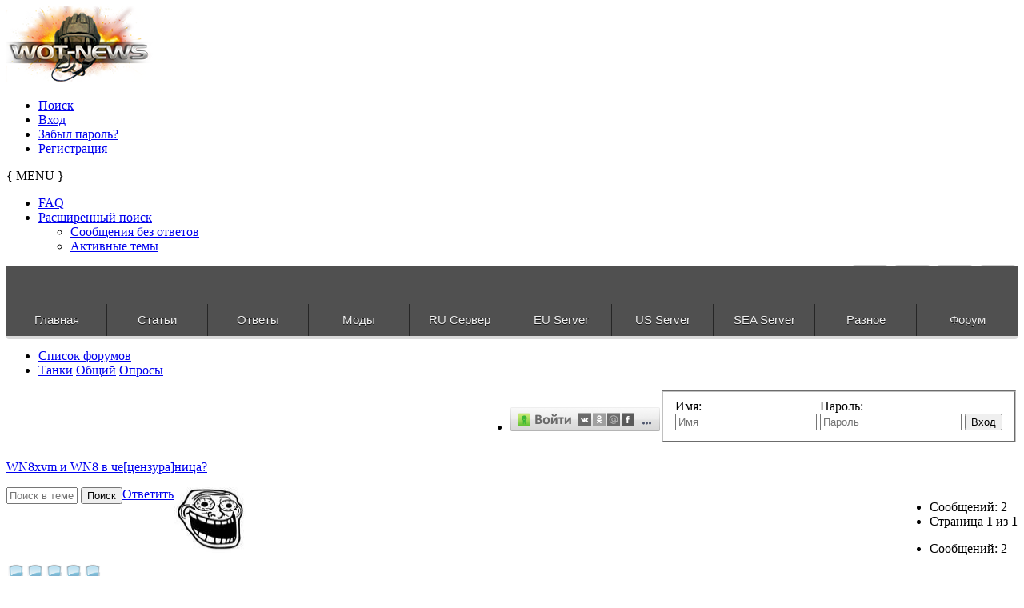

--- FILE ---
content_type: text/html; charset=UTF-8
request_url: https://wot-news.com/forum/viewtopic.php?f=74&t=45568&sid=c29b2c64fd460b4f0d4a853405fffb88
body_size: 14486
content:
<!DOCTYPE html>
<html dir="ltr" lang="ru">
<head>
    <meta charset="UTF-8">
    <meta name="author" content="SiteSplat | www.sitesplat.com">
    <meta name="robots" content="index, follow">
    <meta name="viewport" content="width=device-width, user-scalable=yes"> <!-- Set the viewport width to device width for mobile -->
    <meta name="Description" content="" /> <!-- Set Your forum description here inside the "" tag -->
    <meta name="Keywords" content="" /> <!-- Set Your forum keywords here inside the "" tag and make sure they are separated by a comma -->
    <meta name="application-name" content="BBOOTS"/><!-- WIN8 Tiles setup -->
    <meta name="msapplication-TileColor" content="#ffffff"/><!-- WIN8 Tiles setup -->
    
    <title>Wot-News Просмотр темы - WN8xvm и WN8 в че[цензура]ница?</title>
    
        <link rel="canonical" href="//wot-news.com/main/topicmsg/45568/74">
    <link rel="alternate" type="application/atom+xml" title="Канал - Wot-News" href="https://wot-news.com/forum/feed.php" /><link rel="alternate" type="application/atom+xml" title="Канал - Новости" href="https://wot-news.com/forum/feed.php?mode=news" /><link rel="alternate" type="application/atom+xml" title="Канал - Новые темы" href="https://wot-news.com/forum/feed.php?mode=topics" /><link rel="alternate" type="application/atom+xml" title="Канал - Форум - Опросы" href="https://wot-news.com/forum/feed.php?f=74" /><link rel="alternate" type="application/atom+xml" title="Канал - Тема - WN8xvm и WN8 в че[цензура]ница?" href="https://wot-news.com/forum/feed.php?f=74&amp;t=45568" />

    <!--
    phpBB Premium style name: BBOOTS (2.3.2) @SiteSplat.com
    -->
    <!-- CSS files start here-->
    <link href="./style.php?id=11&amp;lang=ru&amp;sid=06007de64dad1748a3a99d78d7117ecc" rel="stylesheet">
    <!-- Google free font here -->
    <link href='https://fonts.googleapis.com/css?family=Source+Sans+Pro:400,600' rel='stylesheet' type='text/css'>
    <link href='https://fonts.googleapis.com/css?family=Roboto+Condensed:400,700' rel='stylesheet' type='text/css'>
    <!-- CSS files --><!-- Scripts start here after the jquery.js -->
    <script src="//cdnjs.cloudflare.com/ajax/libs/headjs/1.0.3/head.min.js"></script>

    <script src="//ajax.aspnetcdn.com/ajax/jQuery/jquery-1.11.2.min.js"></script>
    <script src="//ajax.aspnetcdn.com/ajax/jquery.ui/1.10.4/jquery-ui.min.js"></script>
    <script src="//ajax.aspnetcdn.com/ajax/jquery.migrate/jquery-migrate-1.2.1.min.js"></script>
    <link href="//wot-news.com/forum/css/jquery-ui.min.css" media="screen" rel="stylesheet" type="text/css" >
    <link href="//wot-news.com/css/qtip.css" media="screen" rel="stylesheet" type="text/css" >
    <script type="text/javascript" src="/js/g-analitic.js"></script>
    <script type="text/javascript" src="/js/custom/jquery.spoiler.js"></script>
    <script type="text/javascript" src="/js/jquery/jquery.scrollUp.js"></script>
    <script type="text/javascript" src="/js/doubletaptogo.min.js"></script>
    <script type="text/javascript" src="/js/jquery/jquery.slicknav.min.js"></script>
    <script type="text/javascript" src="/js/jquery/jquery.qtip2.js"></script>
    <script type="text/javascript" src="/js/jquery/jquery.event.move.js"></script>
    <script type="text/javascript" src="/js/jquery/jquery.twentytwenty.js"></script>
    <script type="text/javascript" src="/js/jquery/jquery.tablesorter.min.js"></script>
    <script type="text/javascript" src="/js/jquery/jquery.tablesorter.widgets.min.js"></script>
    <script type="text/javascript" src="/js/custom/newstab.js"></script>
    <script>
        // this loads jquery asyncrounously & in parallel
        head.load("./styles/BBOOTS/theme/bootstrap/js/bootstrap.min.js", "./styles/BBOOTS/theme/bootstrap/js/bootstrap-select.min.js", "./styles/BBOOTS/template/forum_fn.js", "./styles/BBOOTS/theme/js/twitterFetcher_v10_min.js");
        if (head.screen.innerWidth < 800) {
            /* code specific to VIEWPORT < 800 */
            head.load("./styles/BBOOTS/theme/footable/js/footable.min.js", function() {
                // some callback stuff
                $('.footable').footable();
            });
        }
        $( "ul.navigation li.dir" ).doubleTapToGo();
    </script>
    <script>
        function find_username(e){popup(e,760,570,"_usersearch");return false}var jump_page="Введите номер страницы, на которую хотите перейти:";var on_page="1";var per_page="";var base_url="";var style_cookie="phpBBstyle";var style_cookie_settings="; path=/; domain=wot-news.com; secure";var onload_functions=new Array;var onunload_functions=new Array;window.onload=function(){for(var i=0;i<onload_functions.length;i++){eval(onload_functions[i])}};window.onunload=function(){for(var i=0;i<onunload_functions.length;i++){eval(onunload_functions[i])}}
    </script>
    
    <!--[if IE]>
    <script src="https://cdnjs.cloudflare.com/ajax/libs/html5shiv/3.7.3/html5shiv.min.js"></script>
    <![endif]-->
    <link rel="stylesheet" type="text/css" href="/css/fonts.css">
    <link rel="stylesheet" type="text/css" href="/css/bboost.css">
    <link rel="stylesheet" type="text/css" href="/css/jquery-ui.main.css">
    <link rel="stylesheet" type="text/css" href="/css/responstable.css">
    <link rel="stylesheet" type="text/css" href="/css/theme.jui.css">
    <link rel="stylesheet" type="text/css" href="/css/twentytwenty.css">
    <link href="//maxcdn.bootstrapcdn.com/font-awesome/4.2.0/css/font-awesome.min.css" rel="stylesheet">
    <link rel="stylesheet" type="text/css" href="https://fonts.googleapis.com/css?family=Russo+One&subset=cyrillic">
    <link rel="shortcut icon" href="/favicon/favicon.ico">
    <link rel="apple-touch-icon" sizes="57x57" href="/favicon/apple-touch-icon-57x57.png">
    <link rel="apple-touch-icon" sizes="60x60" href="/favicon/apple-touch-icon-60x60.png">
    <link rel="icon" type="image/png" href="/favicon/favicon-16x16.png" sizes="16x16">
    <link rel="icon" type="image/png" href="/favicon/favicon-32x32.png" sizes="32x32">
    <meta name="msapplication-TileColor" content="#603cba">
    <meta name="msapplication-config" content="/favicon/browserconfig.xml">
    <link rel="stylesheet" href="./highslide/highslide.css" type="text/css" />
    <script type="text/javascript" src="./highslide/highslide-with-gallery.js"></script>
    <script type="text/javascript" src="./highslide/jwplayer.js"></script>
    <script type="text/javascript" src="./highslide/hs.js"></script>
        <script type="text/javascript">
        $(function() {
            $.scrollUp({
                scrollName: 'scrollUp', // Element ID
                topDistance: '300', // Distance from top before showing element (px)
                topSpeed: 600, // Speed back to top (ms)
                animation: 'fade', // Fade, slide, none
                animationInSpeed: 200, // Animation in speed (ms)
                animationOutSpeed: 200, // Animation out speed (ms)
                scrollText: '', // Text for element
                activeOverlay: false, // Set CSS color to display scrollUp active point, e.g '#00FFFF'
            });
        });
        $(document).ready(function(){
            $(".twentytwenty-slider").twentytwenty();
        });
    </script>


    <!-- Syntax Highlighter 3 -->
    <script type="text/javascript" src="./js/syntaxhighlighter3/js/xregexp-all.js"></script>
    <script type="text/javascript">
        // <![CDATA[
        XRegExp.install('natives');
        // ]]>
    </script>
    <script type="text/javascript" src="./js/syntaxhighlighter3/js/shCore.js"></script>
    <link href="./js/syntaxhighlighter3/styles/shCoreDefault.css" rel="stylesheet" type="text/css" />
    <link href="./js/syntaxhighlighter3/styles/shThemeDefault.css" rel="stylesheet" type="text/css" />
</head>

<body id="phpbb" class="section-viewtopic ltr">

<div id="animation-container">
    <div role="main" id="main">
        <div id="wrapper" style="display: block;">
            <!--Sidebar content-->
            <div id="crystal">
                <div id="crystal_01" style=""></div>
                <div id="crystal_02" style=""></div>
                <div id="crystal_03" style=""></div>
            </div>
        </div>
    </div>
</div>

<div id="wrap" class="corners container">
<!-- start content -->
<div id="content-forum">
<div id="uimain" class="padding_0_40">

<header class="header" role="banner"> <!-- Header block -->

    <div class="topArea"> <!-- Logo block -->
        <div class="leftArea">
            <a href="//wot-news.com"><img src="/images/logo.png" /></a>
            <div class="clearfix"></div>
        </div>
        <nav class="mainnav" role="navigation" aria-label="Primary"><!-- Main navigation block -->
    <ul>
        <li class="nav-icon">
            <a href="./search.php?sid=06007de64dad1748a3a99d78d7117ecc">Поиск <span class="has-sub"><i class="icon-search icon-flip-horizontal"></i></span></a>
        </li>

        
        <li class="nav-icon">
            <a href="./ucp.php?mode=login&amp;sid=06007de64dad1748a3a99d78d7117ecc">Вход <span class="has-sub"><i class="icon-signin"></i></span></a>
        </li>
        
        <li class="nav-icon">
            <a href="./ucp.php?mode=sendpassword&amp;sid=06007de64dad1748a3a99d78d7117ecc">Забыл пароль? <span class="has-sub"><i class="icon-comment-alt"></i></span></a>
        </li>   
        <li class="nav-icon">
            <a href="./ucp.php?mode=register&amp;sid=06007de64dad1748a3a99d78d7117ecc">Регистрация <span class="has-sub"><i class="icon-thumbs-up"></i></span></a>
        </li>
        
    </ul>       
    <div class="navBtn"><span>{ MENU }</span>
        <a data-toggle="collapse" data-target=".nav-collapse" id="nav-shown" class="icon-align-justify" href="javascript:void(0);" title=""></a>
        
        <a class="icon-signin" href="./ucp.php?mode=login&amp;sid=06007de64dad1748a3a99d78d7117ecc" title=""></a>
        
    </div> 
</nav> <!-- Main navigation block --><!-- Everything you want hidden at 940px or less, place within here -->
<div id="nav-listen" class="nav-collapse collapse flexnav-show">
    <nav class="hidden-desktop hidden-tablet"> <!-- MOBILE Navigation block -->
        <ul class="flexnav">
        
        <li><a href="./faq.php?sid=06007de64dad1748a3a99d78d7117ecc"><i class="icon-question-sign"></i> FAQ</a></li>
        

        <li class="item-with-ul">
            <a href="./search.php?sid=06007de64dad1748a3a99d78d7117ecc"><i class="icon-search"></i> Расширенный поиск</a>
            <ul class="collapse viewdetails">
                
                <li><a href="./search.php?search_id=unanswered&amp;sid=06007de64dad1748a3a99d78d7117ecc"><i class="icon-search"></i> Сообщения без ответов</a></li>
                
                <li><a href="./search.php?search_id=active_topics&amp;sid=06007de64dad1748a3a99d78d7117ecc"><i class="icon-star"></i> Активные темы</a></li>		   
                
            </ul>
            <a class="touch-button" href="javascript:void(0);" data-toggle="collapse" data-target=".viewdetails"><i class="navicon icon-sort-down"></i></a>
        </li>

        <!-- BLOCK WITH SUBMENU EXAMPLE

        <li class="item-with-ul">
        <a href="#4"><i class="icon-search"></i> Submenu Group 1</a>
        <ul class="collapse viewdetails">
        <li><a href="#5">SubLink 1</a></li>
        <li><a href="#6">SubLink 2</a></li>
        <li><a href="#7">SubLink 3</a></li>
        <li><a href="#8">SubLink 4</a></li>
        </ul>
        <a class="touch-button" href="javascript:void(0);" data-toggle="collapse" data-target=".viewdetails"><i class="navicon icon-sort-down"></i></a>
        </li>

        BLOCK WITH SUBMENU EXAMPLE -->
        </ul>
    </nav> <!-- MOBILE Navigation block -->
</div>
        <div style="clear: right;"></div>
        <div style="float: right;">
            <ul class="social">
                <li><a class="vk" href="https://vk.com/wot_news_com"></a></li>
                <!--<li><a class="facebook" href="#"></a></li>-->
                <li><a class="twitter" href="https://twitter.com/WotNewsCom"></a></li>
                <li><a class="rss" href="https://wot-news.com/forum/feed.php"></a></li>
                <li><a class="mail" href="//wot-news.com/main/contact"></a></li>
            </ul>
        </div>
    </div>
</header> <!-- Header block -->

<section class="wot-menu">
    <script>
        $(document).ready(function() {
            $.ajax({
                type: "POST",
                url: "/ajax/datamenu",
                data: '',
                dataType: "html",
                success: function(d){
                    $('.nav-ajax_gg > ul').html(d);
                    if(parseInt($(document).width()) <= 1010){
                        $('.nav-ajax_gg > ul').removeClass('navigation');
                        $('.nav-ajax_gg').nav();
                    }
                }
            });

        });
    </script>
    <div class="nav-button button"></div>
    <div class="nav-ajax_gg">
        <ul class="navigation">
            <li class="dir"><a href="//wot-news.com/" class="dir">Главная</a></li><li class="dir"><a href="#" class="dir">Статьи</a><ul><li class="dir"><a href="#" class="dir">Танки</a><ul><li class="dir"><a href="#" class="dir">Германия</a><ul><li class="dir"><a href="#" class="dir">Средние танки</a><ul><li class=""><a href="//wot-news.com/main/fmsg/25821/14857/19" class="">Глазами игрока и журналиста: Пантера – меткий охотник.</a></li><li class=""><a href="//wot-news.com/main/fmsg/28288/15253/19" class="">Panther 2</a></li><li class=""><a href="//wot-news.com/main/fmsg/29178/15478/19" class="">Indien Panzer</a></li><li class=""><a href="//wot-news.com/main/fmsg/29260/15516/19" class="">Leopard Prototyp A</a></li><li class=""><a href="http://wot-news.com/main/fmsg/29308/15520/19" class="">VK 20.01 (D)</a></li><li class=""><a href="http://wot-news.com/main/fmsg/33719/16211/19" class="">T-25</a></li><li class=""><a href="http://wot-news.com/main/fmsg/34952/16653/19" class="">Leopard 1</a></li></ul></li><li class="dir"><a href="#" class="dir">Легкие танки</a><ul><li class=""><a href="http://wot-news.com/main/fmsg/26087/14914/19" class="">Leichttraktor</a></li><li class=""><a href="http://wot-news.com/main/fmsg/26597/15049/19" class="">PzKpfw 35 (t)</a></li><li class=""><a href="http://wot-news.com/main/fmsg/33176/15990/19" class="">PzKpfw I Ausf C</a></li><li class=""><a href="http://wot-news.com/main/fmsg/35329/16775/19" class="">VK2801</a></li></ul></li><li class="dir"><a href="#" class="dir">ПТ-САУ</a><ul><li class=""><a href="http://wot-news.com/main/fmsg/27289/15104/19" class="">Hetzer</a></li><li class=""><a href="http://wot-news.com/main/fmsg/29144/15472/19" class="">Jagdpanther II</a></li><li class=""><a href="http://wot-news.com/main/fmsg/33096/15953/19" class="">Nashorn</a></li><li class=""><a href="http://wot-news.com/main/fmsg/33512/16129/19" class="">Dicker Max – Эй, Толстый!!!</a></li><li class=""><a href="http://wot-news.com/main/fmsg/34832/16598/19" class="">Sturer Emil</a></li><li class=""><a href="http://wot-news.com/main/fmsg/38075/17509/19" class="">Pz.Sfl. IVc</a></li></ul></li><li class="dir"><a href="#" class="dir">Тяжелые танки</a><ul><li class=""><a href="http://wot-news.com/main/fmsg/28480/15313/19" class="">VK 4501 P</a></li><li class=""><a href="http://wot-news.com/main/fmsg/34954/16654/19" class="">E-75</a></li><li class=""><a href="http://wot-news.com/main/fmsg/36129/17033/19" class="">Löwe - Толстосум</a></li></ul></li></ul></li><li class="dir"><a href="#" class="dir">СССР</a><ul><li class="dir"><a href="#" class="dir">Тяжелые танки</a><ul><li class=""><a href="http://wot-news.com/main/fmsg/21782/14016/18" class="">КВ-5 - сто тонн могущества</a></li><li class=""><a href="http://wot-news.com/main/fmsg/28987/15435/18" class="">ИС-6</a></li><li class=""><a href="http://wot-news.com/main/fmsg/31457/15582/18" class="">КВ-1С</a></li><li class=""><a href="http://wot-news.com/main/fmsg/33624/16171/18" class="">ИС-3 Легенда</a></li><li class=""><a href="http://wot-news.com/main/fmsg/33713/16207/18" class="">Черчилль III</a></li><li class=""><a href="http://wot-news.com/main/fmsg/33993/16306/18" class="">ИС-7</a></li></ul></li><li class="dir"><a href="#" class="dir">Средние танки</a><ul><li class=""><a href="http://wot-news.com/main/fmsg/26426/15011/18" class="">Т-44</a></li><li class=""><a href="http://wot-news.com/main/fmsg/33647/16180/18" class="">Матильда IV</a></li><li class=""><a href="http://wot-news.com/main/fmsg/38547/17576/18" class="">Т-54</a></li></ul></li><li class="dir"><a href="#" class="dir">ПТ-САУ</a><ul><li class=""><a href="http://wot-news.com/main/fmsg/28290/15254/18" class="">СУ-100Y</a></li><li class=""><a href="http://wot-news.com/main/fmsg/36101/17028/18" class="">СУ-122-44</a></li><li class=""><a href="http://wot-news.com/main/fmsg/36685/17221/18" class="">Объект 268</a></li><li class=""><a href="http://wot-news.com/main/fmsg/38130/17516/18" class="">СУ-100</a></li></ul></li><li class="dir"><a href="#" class="dir">Легкие танки</a><ul><li class=""><a href="http://wot-news.com/main/fmsg/28817/15383/18" class="">Т-50-2  Модификации «Полёт»</a></li><li class=""><a href="http://wot-news.com/main/fmsg/31520/15609/18" class="">Т-60</a></li><li class=""><a href="http://wot-news.com/main/fmsg/36084/17023/18" class="">МТ-25</a></li></ul></li><li class="dir"><a href="#" class="dir">САУ</a><ul><li class=""><a href="http://wot-news.com/main/fmsg/36687/17222/18" class="">Объект 261</a></li></ul></li></ul></li><li class="dir"><a href="#" class="dir">Англия</a><ul><li class="dir"><a href="#" class="dir">ПТ-САУ</a><ul><li class=""><a href="http://wot-news.com/main/fmsg/26000/14898/72" class="">АТ-8</a></li><li class=""><a href="http://wot-news.com/main/fmsg/25629/14804/72" class="">АТ-2</a></li><li class=""><a href="http://wot-news.com/main/fmsg/26604/15050/72" class="">AT-7</a></li></ul></li><li class="dir"><a href="#" class="dir">Тяжелые танки</a><ul><li class=""><a href="http://wot-news.com/main/fmsg/28988/15436/72" class="">Caernarvon</a></li><li class=""><a href="http://wot-news.com/main/fmsg/34697/16553/72" class="">A33 Excelsior</a></li></ul></li><li class="dir"><a href="#" class="dir">Средние танки</a><ul><li class=""><a href="http://wot-news.com/main/fmsg/35330/16776/72" class="">Matilda Black Prince</a></li></ul></li></ul></li><li class="dir"><a href="#" class="dir">США</a><ul><li class="dir"><a href="#" class="dir">Легкие танки</a><ul><li class=""><a href="http://wot-news.com/main/fmsg/26234/14956/20" class="">M24 Chaffee</a></li><li class=""><a href="http://wot-news.com/main/fmsg/32377/15786/20" class="">T2LT</a></li><li class=""><a href="http://wot-news.com/main/fmsg/38549/17577/20" class="">T71</a></li></ul></li><li class="dir"><a href="#" class="dir">Тяжелые танки</a><ul><li class=""><a href="http://wot-news.com/main/fmsg/26270/14967/20" class="">Т34</a></li><li class=""><a href="http://wot-news.com/main/fmsg/26594/15047/20" class="">М6А2Е1</a></li><li class=""><a href="http://wot-news.com/main/fmsg/27851/15167/20" class="">Т-32</a></li><li class=""><a href="http://wot-news.com/main/fmsg/32375/15784/20" class="">Т110Е5</a></li><li class=""><a href="http://wot-news.com/main/fmsg/33646/16179/20" class="">T14</a></li></ul></li><li class="dir"><a href="#" class="dir">Средние танки</a><ul><li class=""><a href="http://wot-news.com/main/fmsg/27600/15148/20" class="">Т26Е4 — Супер Першинг</a></li><li class=""><a href="http://wot-news.com/main/fmsg/32379/15787/20" class="">T69</a></li><li class=""><a href="http://wot-news.com/main/fmsg/33917/16280/20" class="">Ram II</a></li><li class=""><a href="http://wot-news.com/main/fmsg/34302/16416/20" class="">M4A2E4</a></li></ul></li><li class="dir"><a href="#" class="dir">ПТ-САУ</a><ul><li class=""><a href="http://wot-news.com/main/fmsg/29142/15471/20" class="">Обзор Американской ветки ПТ с вращающейся башней</a></li></ul></li></ul></li><li class="dir">
                            <a href="#" class="dir">Франция</a><ul><li class="dir"><a href="#" class="dir">САУ</a><ul><li class=""><a href="http://wot-news.com/main/fmsg/27504/15135/35" class="">Lorraine 155 50</a></li><li class=""><a href="http://wot-news.com/main/fmsg/35308/16770/35" class="">105 leFH18B2</a></li></ul></li><li class="dir"><a href="#" class="dir">Легкие танки</a><ul><li class=""><a href="http://wot-news.com/main/fmsg/29554/15533/35" class="">AMX 13 90</a></li><li class=""><a href="http://wot-news.com/main/fmsg/33004/15911/35" class="">Обзор боевого применения ELC AMX</a></li></ul></li><li class="dir"><a href="#" class="dir">Тяжелые танки</a><ul><li class=""><a href="http://wot-news.com/main/fmsg/31492/15603/35" class="">AMX 50 100</a></li></ul></li><li class="dir"><a href="#" class="dir">Средние танки</a><ul><li class=""><a href="http://wot-news.com/main/fmsg/34863/16609/35" class="">Lorraine 40t</a></li></ul></li><li class="dir"><a href="#" class="dir">ПТ-САУ</a><ul><li class=""><a href="http://wot-news.com/main/fmsg/36398/17110/35" class="">AMX AC mle. 48</a></li><li class=""><a href="http://wot-news.com/main/fmsg/36619/17179/35" class="">AMX-50 Foch (155)</a></li></ul></li></ul></li><li class="dir"><a href="#" class="dir">Китай</a><ul><li class="dir"><a href="#" class="dir">Легкие танки</a><ul><li class=""><a href="http://wot-news.com/main/fmsg/29179/15479/71" class="">Type 62</a></li></ul></li><li class="dir"><a href="#" class="dir">Средние танки</a><ul><li class=""><a href="http://wot-news.com/main/fmsg/33300/16046/71" class="">WZ-120</a></li><li class=""><a href="http://wot-news.com/main/fmsg/38131/17517/71" class="">Т-34-1</a></li></ul></li></ul></li></ul></li><li class="dir"><a href="#" class="dir">Руководство</a><ul><li class=""><a href="http://wot-news.com/main/fmsg/27587/15147/14" class="">Использованию оборудования на различных типах техники</a></li><li class="dir"><a href="#" class="dir">Карты</a><ul><li class=""><a href="http://wot-news.com/main/fmsg/29548/15532/14" class="">Гайд по карте Аэродром</a>
                                </li><li class=""><a href="http://wot-news.com/main/fmsg/31518/15607/14" class="">Гайд по карте Вестфилд.</a></li><li class=""><a href="http://wot-news.com/main/fmsg/33228/16011/14" class="">Гайд по карте Жемчужная река</a></li></ul></li><li class=""><a href="http://wot-news.com/main/fmsg/2221/1282/14" class="">Курс выпрямления рук</a></li><li class=""><a href="http://wot-news.com/main/fmsg/32350/15777/14" class="">Основы игры на ПТ-САУ</a></li><li class=""><a href="http://wot-news.com/main/fmsg/33017/15917/14" class="">Как поднять миллионы, или танкономика халявы</a></li><li class=""><a href="http://wot-news.com/main/fmsg/35335/16778/14" class="">Загадка третьего расходника</a></li></ul></li><li class="dir"><a href="#" class="dir">История</a><ul><li class=""><a href="http://wot-news.com/main/fmsg/32349/15776/22" class="">Наша, наша – с Уралмаша!</a></li><li class=""><a href="http://wot-news.com/main/fmsg/1743/1161/22" class="">Балатонская операция</a></li><li class=""><a href="http://wot-news.com/main/fmsg/32985/15898/22" class="">Сражение под Вилье-Бокаж</a></li><li class=""><a href="http://wot-news.com/main/fmsg/32986/15899/22" class="">Танковые асы Второй Мировой Войны</a></li><li class=""><a href="http://wot-news.com/main/fmsg/41942/18310/35" class="">«Если б не было войны»: французские «Маусы» и тяжелые САУ</a></li></ul></li><li class="dir"><a href="#" class="dir">Тактика</a><ul><li class="dir"><a href="#" class="dir">Советские</a><ul><li class=""><a href="http://wot-news.com/main/fmsg/28042/15187/18" class="">Ведение боя ИС-7 против Maus</a></li><li class=""><a href="http://wot-news.com/main/fmsg/28815/15382/18" class="">Ведение боя ИС-7 против T110E5</a></li></ul></li><li class="dir"><a href="#" class="dir">Германия</a><ul><li class=""><a href="http://wot-news.com/main/fmsg/29141/15470/14" class="">Ведение боя Е-100 против ИС-4</a></li><li class=""><a href="http://wot-news.com/main/fmsg/29268/15517/14" class="">Ведение боя Е-100 против ИС-7</a></li></ul></li></ul></li><li class="dir">
                        <a href="#" class="dir">Механика</a><ul><li class=""><a href="http://wot-news.com/main/fmsg/28401/15278/16" class="">Стрельба по танку стоящему на холме</a></li><li class=""><a href="http://wot-news.com/main/fmsg/31921/15672/16" class="">Изменения механики 8.6</a></li></ul></li><li class="dir"><a href="#" class="dir">Разное</a><ul><li class=""><a href="http://wot-news.com/main/fmsg/29270/15518/12" class="">Обзор бронирования Объект 907, VK 72.01 (K), M60</a></li><li class=""><a href="http://wot-news.com/main/fmsg/32987/15900/12" class="">«Щучий нос»: вдоль и поперёк»</a></li></ul></li><li class="dir"><a href="#" class="dir">Об Игре</a><ul><li class=""><a href="http://wot-news.com/main/fmsg/36918/17268/14" class="">Бонус код World of Tanks раздача кодов.</a></li></ul></li></ul></li><li class="dir"><a href="#" class="dir">Ответы</a><ul><li class=""><a href="http://wot-news.com/index.php/track/index/ru" class="">WoT</a></li><li class=""><a href="http://wot-news.com/index.php/track/index/wow" class="">WoW</a></li><li class=""><a href="http://wot-news.com/index.php/track/index/wowp" class="">WoWP</a></li><li class=""><a href="http://wot-news.com/index.php/track/index/eu" class="">EU WoT</a></li><li class=""><a href="http://wot-news.com/index.php/track/index/us" class="">US WoT</a></li><li class=""><a href="http://wot-news.com/index.php/track/devstat" class="">Статистика</a></li></ul></li><li class="dir"><a href="http://wot-news.com/main/mods/" class="dir">Модификации</a><ul><li class=""><a href="http://wot-news.com/main/fmsg/36436/17120/12/XVM-eXtended-Visualization-Mod" class="">XVM</a></li><li class="dir"><a href="http://wot-news.com/main/skins/" class="dir">Шкурки</a><ul><li class="dir"><a href="http://wot-news.com/main/skins/ussr" class="dir">СССР</a><ul><li class=""><a href="http://wot-news.com/main/skins/ussr/lightTank" class="">лт</a></li><li class=""><a href="http://wot-news.com/main/skins/ussr/AT-SPG" class="">пт</a></li><li class=""><a href="http://wot-news.com/main/skins/ussr/SPG" class="">сау</a>
                            </li><li class=""><a href="http://wot-news.com/main/skins/ussr/mediumTank" class="">ст</a></li><li class=""><a href="http://wot-news.com/main/skins/ussr/heavyTank" class="">тт</a></li></ul></li><li class="dir"><a href="http://wot-news.com/main/skins/germany" class="dir">Германия</a><ul><li class=""><a href="http://wot-news.com/main/skins/germany/lightTank" class="">лт</a></li><li class=""><a href="http://wot-news.com/main/skins/germany/AT-SPG" class="">пт</a></li><li class=""><a href="http://wot-news.com/main/skins/germany/SPG" class="">сау</a></li><li class=""><a href="http://wot-news.com/main/skins/germany/mediumTank" class="">ст</a></li><li class=""><a href="http://wot-news.com/main/skins/germany/heavyTank" class="">тт</a></li></ul></li><li class="dir"><a href="http://wot-news.com/main/skins/france" class="dir">Франция</a><ul><li class=""><a href="http://wot-news.com/main/skins/france/lightTank" class="">лт</a></li><li class=""><a href="http://wot-news.com/main/skins/france/AT-SPG" class="">пт</a></li><li class=""><a href="http://wot-news.com/main/skins/france/SPG" class="">сау</a></li><li class=""><a href="http://wot-news.com/main/skins/france/mediumTank" class="">ст</a></li><li class=""><a href="http://wot-news.com/main/skins/france/heavyTank" class="">тт</a></li></ul></li><li class="dir"><a href="http://wot-news.com/main/skins/usa" class="dir">США</a><ul><li class=""><a href="http://wot-news.com/main/skins/usa/lightTank" class="">лт</a></li><li class=""><a href="http://wot-news.com/main/skins/usa/AT-SPG" class="">пт</a></li><li class=""><a href="http://wot-news.com/main/skins/usa/SPG" class="">сау</a></li><li class=""><a href="http://wot-news.com/main/skins/usa/mediumTank" class="">ст</a></li><li class=""><a href="http://wot-news.com/main/skins/usa/heavyTank" class="">тт</a></li></ul></li><li class="dir"><a href="http://wot-news.com/main/skins/uk" class="dir">Англия</a><ul><li class=""><a href="http://wot-news.com/main/skins/uk/lightTank" class="">лт</a></li><li class="">
                                <a href="http://wot-news.com/main/skins/uk/AT-SPG" class="">пт</a></li><li class=""><a href="http://wot-news.com/main/skins/uk/SPG" class="">сау</a></li><li class=""><a href="http://wot-news.com/main/skins/uk/mediumTank" class="">ст</a></li><li class=""><a href="http://wot-news.com/main/skins/uk/heavyTank" class="">тт</a></li></ul></li><li class="dir"><a href="http://wot-news.com/main/skins/japan" class="dir">Япония</a><ul><li class=""><a href="http://wot-news.com/main/skins/japan/mediumTank" class="">ст</a></li><li class=""><a href="http://wot-news.com/main/skins/japan/lightTank" class="">лт</a></li></ul></li><li class="dir"><a href="http://wot-news.com/main/skins/china" class="dir">Китай</a><ul><li class=""><a href="http://wot-news.com/main/skins/china/lightTank" class="">лт</a></li><li class=""><a href="http://wot-news.com/main/skins/china/mediumTank" class="">ст</a></li><li class=""><a href="http://wot-news.com/main/skins/china/heavyTank" class="">тт</a></li></ul></li></ul></li><li class=""><a href="http://wot-news.com/main/mods/angars/" class="">Ангары</a></li><li class=""><a href="http://wot-news.com/main/mods/flags/" class="">Флаги</a></li><li class=""><a href="http://wot-news.com/main/mods/zones/" class="">Зоны пробития</a></li><li class=""><a href="http://wot-news.com/main/mods/aims/" class="">Прицелы</a></li><li class=""><a href="http://wot-news.com/main/mods/progs/" class="">Программы</a></li><li class=""><a href="http://wot-news.com/main/mods/sounds/" class="">Озвучка</a></li><li class=""><a href="http://wot-news.com/main/mods/icons/" class="">Иконки</a></li><li class=""><a href="http://wot-news.com/main/mods/imgs/" class="">Заставки</a></li><li class=""><a href="http://wot-news.com/main/mods/compl/" class="">Сборки</a></li><li class=""><a href="http://wot-news.com/main/mods/another/" class="">Другие</a></li></ul></li><li class="dir"><a href="#" class="dir">RU Сервер</a><ul><li class=""><a href="http://wot-news.com/stat/server/ru/norm/ru" class="">Статистика cервер</a></li><li class="">
                        <a href="http://wot-news.com/main/api" class="">API</a></li><li class=""><a href="http://wot-news.com/index.php/stat/pstat/ru" class="">Расширенная статистика игрока API 2.0</a></li><li class=""><a href="http://wot-news.com/index.php/stat/compare/ru" class="">Сравнить игроков</a></li><li class=""><a href="http://wot-news.com/index.php/stat/calc/ru/ru" class="">Рассчитать эффективность</a></li><li class=""><a href="http://wot-news.com/index.php/stat/clan/ru" class="">Статистика Клана</a></li><li class=""><a href="http://wot-news.com/game/compare/ru" class="">Сравнение версий игры</a></li><li class=""><a href="http://wot-news.com/game/tankinfo/ru" class="">Расширенная информация о танках</a></li><li class=""><a href="http://wot-news.com/stat/server_old/ru/norm/ru" class="">Старая статистика cервер</a></li></ul></li><li class="dir"><a href="#" class="dir">EU Server</a><ul><li class=""><a href="http://wot-news.com/stat/server_old/eu/norm/en" class="">Server Statistic</a></li><li class=""><a href="http://wot-news.com/main/api" class="">API</a></li><li class=""><a href="http://wot-news.com/index.php/stat/pstat/eu" class="">Advanced player statistics API 2.0</a></li><li class=""><a href="http://wot-news.com/index.php/stat/compare/eu" class="">Players Compare</a></li><li class=""><a href="http://wot-news.com/index.php/stat/calc/en/eu" class="">Calculate efficiency</a></li><li class=""><a href="http://wot-news.com/index.php/stat/clan/eu" class="">Clan stats</a></li><li class=""><a href="http://wot-news.com/game/compare/en" class="">Game version compare</a></li><li class=""><a href="http://wot-news.com/game/tankinfo/en" class="">Advanced tank information</a></li><li class="dir"><a href="#" class="dir">Dev Tracker</a><ul><li class=""><a href="http://wot-news.com/index.php/track/index/eu" class="">EU Dev Tracker</a></li><li class=""><a href="http://wot-news.com/index.php/track/index/us" class="">US Dev Tracker</a></li></ul></li></ul></li><li class="dir"><a href="#" class="dir">US Server</a><ul><li class="">
                        <a href="http://wot-news.com/stat/server_old/us/norm/en" class="">Server Statistic</a></li><li class=""><a href="http://wot-news.com/main/api" class="">API</a></li><li class=""><a href="http://wot-news.com/index.php/stat/pstat/us" class="">Advanced player statistics API 2.0</a></li><li class=""><a href="http://wot-news.com/index.php/stat/compare/us" class="">Players Compare</a></li><li class=""><a href="http://wot-news.com/index.php/stat/calc/en/us" class="">Calculate efficiency</a></li><li class=""><a href="http://wot-news.com/index.php/stat/clan/us" class="">Clan stats</a></li><li class=""><a href="http://wot-news.com/game/compare/en" class="">Game version compare</a></li><li class=""><a href="http://wot-news.com/game/tankinfo/en" class="">Advanced tank information</a></li><li class="dir"><a href="#" class="dir">Dev Tracker</a><ul><li class=""><a href="http://wot-news.com/index.php/track/index/us" class="">US Dev Tracker</a></li><li class=""><a href="http://wot-news.com/index.php/track/index/eu" class="">EU Dev Tracker</a></li></ul></li></ul></li><li class="dir menu_hider"><a href="#" class="dir menu_hider">SEA Server</a><ul><li class=""><a href="http://wot-news.com/stat/server_old/sea/norm/en" class="">Server Statistic</a></li><li class=""><a href="http://wot-news.com/main/api" class="">API</a></li><li class=""><a href="http://wot-news.com/index.php/stat/pstat/sea" class="">Advanced player statistics API 2.0</a></li><li class=""><a href="http://wot-news.com/index.php/stat/compare/sea" class="">Players Compare</a></li><li class=""><a href="http://wot-news.com/index.php/stat/calc/en/sea" class="">Calculate efficiency</a></li><li class=""><a href="http://wot-news.com/index.php/stat/clan/sea" class="">Clan stats</a></li><li class=""><a href="http://wot-news.com/game/compare/en" class="">Game version compare</a></li><li class=""><a href="http://wot-news.com/game/tankinfo/en" class="">Advanced tank information</a></li></ul></li><li class="dir menu_hider"><a href="#" class="dir menu_hider">Разное</a><ul>
                    <li class=""><a href="http://wot-news.com/game/compare/ru" class="">Сравнение версий игры</a></li><li class=""><a href="http://wot-news.com/game/compare/en" class="">Game version compare</a></li><li class=""><a href="http://wot-news.com/main/clanstat" class="">Модуль статистики клана</a></li><li class=""><a href="http://wot-news.com/main/fmsg/38459/17564/31" class="">Расширение для Chrome</a></li></ul></li><li class="dir menu_hider"><a href="http://wot-news.com/forum/viewforum.php?f=47" class="dir menu_hider">Форум</a><ul><li class=""><a href="http://wot-news.com/main/contact" class="">Контакты</a></li><li class=""><a href="http://wot-news.com/main/donate" class="">Фин. помощь проекту</a></li></ul></li>
        </ul>
    </div>
</section>
<!-- Lower Breadcrumb block -->
<div class="crumbs">
    <ul class="sub-crumb hidden-phone">
        <li><i class="icon-home"></i> <a href="./index.php?sid=06007de64dad1748a3a99d78d7117ecc" accesskey="h">Список форумов</a> &nbsp;</li>
        <li class="active">  <i class="icon-angle-right"></i> <a href="./viewforum.php?f=47&amp;sid=06007de64dad1748a3a99d78d7117ecc">Танки</a> <i class="icon-angle-right"></i> <a href="./viewforum.php?f=11&amp;sid=06007de64dad1748a3a99d78d7117ecc">Общий</a> <i class="icon-angle-right"></i> <a href="./viewforum.php?f=74&amp;sid=06007de64dad1748a3a99d78d7117ecc">Опросы</a>
    </ul>
    
    <div style="float: right;">
        <form method="post" action="./ucp.php?mode=login&amp;sid=06007de64dad1748a3a99d78d7117ecc" style="margin: 0 0 5px;">
            <fieldset>
                <table>
                    <tr>
                        <td>
                            <label for="username">Имя:</label>
                            <div class="input-icon left">
                                <i class="icon-user"></i>
                                <input class="span-login" type="text" name="username" id="username" placeholder="Имя">
                            </div>
                        </td>
                        <td>
                            <label for="password">Пароль:</label>
                            <div class="input-icon left">
                                <i class="icon-key"></i>
                                <input class="span-login" type="password" name="password" id="password" placeholder="Пароль">
                            </div>
                        </td>
                        <td valign="bottom">
                            <button type="submit" class="btn start" id="load" name="login" value="Вход" data-loading-text="Logging-in... <i class='icon-spin icon-spinner icon-large icon-white'></i>">Вход</button>
                            <input type="hidden" name="redirect" value="./viewtopic.php?f=74&amp;t=45568&amp;sid=06007de64dad1748a3a99d78d7117ecc" />

                        </td>
                    </tr>
                </table>
            </fieldset>
        </form>
    </div>
    
    <div style="float: right;">
        <ul class="sub-crumb hidden-phone">
            <li style="padding-top: 5px;">
                <script src="//ulogin.ru/js/ulogin.js"></script>
                <a href="#" id="uLogin" data-ulogin="display=window;theme=classic;fields=first_name,last_name;providers=vkontakte,odnoklassniki,facebook;;redirect_uri=https%3A%2F%2Fwot-news.com%2Fforum%2Fucp.php%3Fmode%3Dregister%26amp%3Bsid%3D06007de64dad1748a3a99d78d7117ecc;mobilebuttons=0;"><img src="https://ulogin.ru/img/button.png?version=img.2.0.0" width=187 height=30 alt="МультиВход"/></a>
            </li>
        </ul></div>
    <div class="clear"></div>
    
</div>
<div id="page-body">
<main role="main">



<div class="side-segment"><h3><a href="./viewtopic.php?f=74&amp;t=45568&amp;sid=06007de64dad1748a3a99d78d7117ecc">WN8xvm и WN8 в че[цензура]ница?</a></h3></div>
<!-- NOTE: remove the style="display: none" when you want to have the forum description on the topic body --><div style="display: none !important;">Опросы на сайте<br /></div>


<div class="row-fluid">

    <div class="pull-right">
        <div class="pagination pagination-small hidden-phone">
            <ul>
                
                <li><a>Сообщений: 2</a></li>
                <li><a>Страница <strong>1</strong> из <strong>1</strong></a></li>
            </ul>
        </div>

        <div class="visible-phone">
            <div class="pagination pagination-small">
                <ul>
                    
                    <li><a>Сообщений: 2</a></li>
                    
                </ul>
            </div>
        </div>

    </div>

    <div class="pull-left">
        
        <form method="get" id="topic-search" action="./search.php?sid=06007de64dad1748a3a99d78d7117ecc">

            <div class="input-append hidden-phone input-icon left">
                <i class="icon-search"></i>
                <input type="text" class="span9" size="9" name="keywords" id="search_keywords" placeholder="Поиск в теме…">
                <a href="./search.php?sid=06007de64dad1748a3a99d78d7117ecc" class="btn" title="Расширенный поиск" type="submit"><span class="icon-cog"></span></a>
                <button type="submit" class="btn black">Поиск</button>
            </div>
            <input type="hidden" name="t" value="45568" />
<input type="hidden" name="sf" value="msgonly" />
<input type="hidden" name="sid" value="06007de64dad1748a3a99d78d7117ecc" />

        </form>
        
    </div>

</div>

<div class="row-fluid">

    <div class="pull-right">
        <div class="btn-group">
            <a class="btn" href="./viewtopic.php?f=74&amp;t=45568&amp;sid=06007de64dad1748a3a99d78d7117ecc&amp;view=print" title="Версия для печати" accesskey="p"><i class="icon-print"></i></a>
        </div>
        
        <div class="btn-group">
            
        </div>
        
    </div>


    <div class="pull-left">
        
        <a href="./posting.php?mode=reply&amp;f=74&amp;t=45568&amp;sid=06007de64dad1748a3a99d78d7117ecc" data-original-title="Ответить" type="button" class="btn"><i class="icon-share-alt"></i> Ответить</a>
        
    </div>

</div>

<div class="space10"></div>


<div id="p242481" class="row-fluid ">
    <article role="article">
        <div class="well-post-new well-small ">


            
            <div class="span3 hidden-phone" id="profile242481">
                <div class="user-profile-tab usp-right">
                    <div class="user-profile-avatar">
                        <div class="avatar-frame">
                            <a href="./memberlist.php?mode=viewprofile&amp;u=123536&amp;sid=06007de64dad1748a3a99d78d7117ecc"><img src="http://wot-news.com/images/610.jpg" width="90" height="82" alt="Аватара пользователя" /></a>
                        </div>
                        <img src="./images/ranks/rank0.png" alt="Новичок" title="Новичок" />
                    </div>

                    <div class="user-profile-row">
                        <div class="user-profile-output" style="margin: 0;padding: 0;font-size: 17px;">
                             <a href="./memberlist.php?mode=viewprofile&amp;u=123536&amp;sid=06007de64dad1748a3a99d78d7117ecc">Komand</a>
                        </div>
                    </div>


                    
                    <div class="user-profile-row">
                        <div class="user-profile-output" style="margin: 0;padding: 0; font-size: 13px;">
                            Новичок
                        </div>
                    </div>
                    
                    <div class="user-profile-row">
                        <div class="user-profile-tag">Сообщения</div>
                        <div class="user-profile-output">
                            1
                        </div>
                    </div>
                    
                    <div class="user-profile-row">
                        <div class="user-profile-tag">Зарегистрирован</div>
                        <div class="user-profile-output">
                            14 июл 2017, 03:49
                        </div>
                    </div>
                    

                </div>
            </div>
            


            <div class="postbody nspn">
                

                <div class="row-fluid">


                    
                    <div class="pull-left">
                        <h3><a href="#p242481">WN8xvm и WN8 в че[цензура]ница?</a></h3>
                    </div>
                </div>

                <div class="row-fluid">
                    <div class="pull-left timepost">
                        <a href="./viewtopic.php?p=242481&amp;sid=06007de64dad1748a3a99d78d7117ecc#p242481" title="Post" >&#35;242481</a>  <strong><a href="./memberlist.php?mode=viewprofile&amp;u=123536&amp;sid=06007de64dad1748a3a99d78d7117ecc">Komand</a></strong>
                        <i class="icon-time"></i> 14 июл 2017, 03:52
                    </div>
                </div>

                <div class="space10"></div>

                

                <div class="content">В чем отличие между WN8XVM и WN8</div>

                
            </div>




            <div class="space0"></div>
            
        </div>
    </article>
</div>

<div id="p242487" class="row-fluid ">
    <article role="article">
        <div class="well-post-new well-small ">


            
            <div class="span3 hidden-phone" id="profile242487">
                <div class="user-profile-tab usp-right">
                    <div class="user-profile-avatar">
                        <div class="avatar-frame">
                            <a href="./memberlist.php?mode=viewprofile&amp;u=2&amp;sid=06007de64dad1748a3a99d78d7117ecc"><img src="./download/file.php?avatar=2_1400837851.png" width="90" height="90" alt="Аватара пользователя" /></a>
                        </div>
                        <img src="./images/ranks/administrator.png" alt="Администратор" title="Администратор" />
                    </div>

                    <div class="user-profile-row">
                        <div class="user-profile-output" style="margin: 0;padding: 0;font-size: 17px;">
                             <a href="./memberlist.php?mode=viewprofile&amp;u=2&amp;sid=06007de64dad1748a3a99d78d7117ecc" style="color: #AA0000;" class="username-coloured">Edrard</a>
                        </div>
                    </div>


                    
                    <div class="user-profile-row">
                        <div class="user-profile-output" style="margin: 0;padding: 0; font-size: 13px;">
                            Администратор
                        </div>
                    </div>
                    
                    <div class="user-profile-row">
                        <div class="user-profile-tag">Сообщения</div>
                        <div class="user-profile-output">
                            56374
                        </div>
                    </div>
                    
                    <div class="user-profile-row">
                        <div class="user-profile-tag">Зарегистрирован</div>
                        <div class="user-profile-output">
                            20 апр 2011, 18:58
                        </div>
                    </div>
                    
                    <div class="user-profile-row">
                        <div class="user-profile-tag">Откуда</div>
                        <div class="user-profile-output">
                            <i class="icon-map-marker"></i>
                            Киев
                        </div>
                    </div>
                    
                    <div class="user-profile-row">
                        <div class="user-profile-tag">Контакты</div>
                        <div class="user-profile-output-contact">

                            <ul class="inline">
                                <li><a class="btn btn-mini" href="http://wot-news.com" title="WWW: http://wot-news.com"><i class="icon-globe"></i></a></li><!-- remove style="display:none;" to make these set visible. All these are obsolete and should be replaced with Twitter,google+, facebook from the phpbb team  --><li><a style="display:none;" class="btn btn-mini" href="http://www.icq.com/people/102841/" onclick="popup(this.href, 550, 320); return false;" title="ICQ"><i class="icon-comment"></i> ICQ</a></li><!-- remove style="display:none;" to make these set visible. All these are obsolete and should be replaced with Twitter,google+, facebook from the phpbb team  -->
                            </ul>

                        </div>
                    </div>
                    

                </div>
            </div>
            


            <div class="postbody nspn">
                

                <div class="row-fluid">


                    
                    <div class="pull-left">
                        <h3><a href="#p242487">Re: WN8xvm и WN8 в че[цензура]ница?</a></h3>
                    </div>
                </div>

                <div class="row-fluid">
                    <div class="pull-left timepost">
                        <a href="./viewtopic.php?p=242487&amp;sid=06007de64dad1748a3a99d78d7117ecc#p242487" title="Post" >&#35;242487</a>  <strong><a href="./memberlist.php?mode=viewprofile&amp;u=2&amp;sid=06007de64dad1748a3a99d78d7117ecc" style="color: #AA0000;" class="username-coloured">Edrard</a></strong>
                        <i class="icon-time"></i> 14 июл 2017, 10:37
                    </div>
                </div>

                <div class="space10"></div>

                

                <div class="content">Вот тут описана причина <!-- m --><a class="postlink" href="https://wot-news.com/main/postmsg/238408/44604/3/ozhidaemye-znachenija-wn8-30">https://wot-news.com/main/postmsg/238408 ... ija-wn8-30</a><!-- m --><br />Вот здесь следствия - <!-- m --><a class="postlink" href="https://wot-news.com/main/postmsg/240017/45036/3/kalakuljator-rejjtingov">https://wot-news.com/main/postmsg/240017 ... rejjtingov</a><!-- m --></div>

                
            </div>




            <div class="space0"></div>
            
        </div>
    </article>
</div>


<div class="row-fluid">
    <div class="pull-left">
        
        <div class="da-panel-content">
            
            <a href="./posting.php?mode=reply&amp;f=74&amp;t=45568&amp;sid=06007de64dad1748a3a99d78d7117ecc" data-original-title="Ответить" type="button" class="btn"><i class="icon-share-alt"></i> Ответить</a>
            
        </div>
        
    </div>

    <div class="pull-right">
        <div class="pagination pagination-small hidden-phone">
            <ul>
                <li><a title="" data-original-title="" href="javascript:void(0);" data-target=".sorting" data-toggle="collapse">Options</a></li>
                
                <li><a>Сообщений: 2</a></li>
                <li><a>Страница <strong>1</strong> из <strong>1</strong></a></li>
            </ul>
        </div>

        <div class="visible-phone">
            <div class="pagination pagination-small">
                <ul>
                    
                    <li><a>Сообщений: 2</a></li>
                    <li><a>Страница <strong>1</strong> из <strong>1</strong></a></li>
                </ul>
            </div>
        </div>

    </div>

</div>

<div class="space10"></div>

<div class="pull-right">
    
</div>

<div class="row-fluid">

<div class="pull-left">
	<form method="post" id="jumpbox" action="./viewforum.php?sid=06007de64dad1748a3a99d78d7117ecc" onsubmit="if(this.f.value == -1){return false;}">

	
		<fieldset class="controls-row">
	
			<label class="control-label" for="f" accesskey="j">Перейти:</label>
			<select class="selectpicker" data-container="body" name="f" id="f" onchange="if(this.options[this.selectedIndex].value != -1){ document.forms['jumpbox'].submit() }">
			
				<option value="-1">Выберите форум</option>
			<option value="-1">------------------</option>
				<option value="47">Танки</option>
			
				<option value="10">&nbsp; &nbsp;Новости Сайта</option>
			
				<option value="3">&nbsp; &nbsp;&nbsp; &nbsp;Танковые Новости</option>
			
				<option value="8">&nbsp; &nbsp;Модификации</option>
			
				<option value="9">&nbsp; &nbsp;&nbsp; &nbsp;Шкурки</option>
			
				<option value="13">&nbsp; &nbsp;&nbsp; &nbsp;Модостроение</option>
			
				<option value="37">&nbsp; &nbsp;&nbsp; &nbsp;&nbsp; &nbsp;Ангары</option>
			
				<option value="38">&nbsp; &nbsp;&nbsp; &nbsp;&nbsp; &nbsp;Флаги</option>
			
				<option value="39">&nbsp; &nbsp;&nbsp; &nbsp;&nbsp; &nbsp;Зоны пробития</option>
			
				<option value="40">&nbsp; &nbsp;&nbsp; &nbsp;&nbsp; &nbsp;Прицелы</option>
			
				<option value="41">&nbsp; &nbsp;&nbsp; &nbsp;&nbsp; &nbsp;Программы</option>
			
				<option value="42">&nbsp; &nbsp;&nbsp; &nbsp;&nbsp; &nbsp;Озвучка</option>
			
				<option value="43">&nbsp; &nbsp;&nbsp; &nbsp;&nbsp; &nbsp;Иконки</option>
			
				<option value="44">&nbsp; &nbsp;&nbsp; &nbsp;&nbsp; &nbsp;Заставки</option>
			
				<option value="45">&nbsp; &nbsp;&nbsp; &nbsp;&nbsp; &nbsp;Сборки</option>
			
				<option value="77">&nbsp; &nbsp;&nbsp; &nbsp;&nbsp; &nbsp;Интерфейс</option>
			
				<option value="46">&nbsp; &nbsp;&nbsp; &nbsp;&nbsp; &nbsp;Другие</option>
			
				<option value="11">&nbsp; &nbsp;Общий</option>
			
				<option value="36">&nbsp; &nbsp;&nbsp; &nbsp;Конкурсы</option>
			
				<option value="12">&nbsp; &nbsp;&nbsp; &nbsp;Обсуждение</option>
			
				<option value="79">&nbsp; &nbsp;&nbsp; &nbsp;&nbsp; &nbsp;Дополнительные материалы</option>
			
				<option value="31">&nbsp; &nbsp;&nbsp; &nbsp;Инструменты на сайте</option>
			
				<option value="30">&nbsp; &nbsp;&nbsp; &nbsp;Модуль статистики клана</option>
			
				<option value="69">&nbsp; &nbsp;&nbsp; &nbsp;&nbsp; &nbsp;Обмен Закладками для модуля</option>
			
				<option value="75">&nbsp; &nbsp;&nbsp; &nbsp;&nbsp; &nbsp;Архив</option>
			
				<option value="14">&nbsp; &nbsp;&nbsp; &nbsp;Советы, подсказки и пособия</option>
			
				<option value="16">&nbsp; &nbsp;&nbsp; &nbsp;Игровая механика</option>
			
				<option value="15">&nbsp; &nbsp;&nbsp; &nbsp;Клановые войны</option>
			
				<option value="23">&nbsp; &nbsp;&nbsp; &nbsp;Творчество</option>
			
				<option value="74" selected="selected">&nbsp; &nbsp;&nbsp; &nbsp;Опросы</option>
			
				<option value="17">&nbsp; &nbsp;Техника</option>
			
				<option value="18">&nbsp; &nbsp;&nbsp; &nbsp;Советская</option>
			
				<option value="19">&nbsp; &nbsp;&nbsp; &nbsp;Немецкая</option>
			
				<option value="20">&nbsp; &nbsp;&nbsp; &nbsp;Американская</option>
			
				<option value="35">&nbsp; &nbsp;&nbsp; &nbsp;Французы</option>
			
				<option value="71">&nbsp; &nbsp;&nbsp; &nbsp;Китайская</option>
			
				<option value="72">&nbsp; &nbsp;&nbsp; &nbsp;Английская</option>
			
				<option value="76">&nbsp; &nbsp;&nbsp; &nbsp;Япония</option>
			
				<option value="78">&nbsp; &nbsp;&nbsp; &nbsp;Чехословацкая</option>
			
				<option value="80">&nbsp; &nbsp;&nbsp; &nbsp;Швецкая</option>
			
				<option value="21">&nbsp; &nbsp;Околоигровое общение</option>
			
				<option value="24">&nbsp; &nbsp;&nbsp; &nbsp;Разговоры</option>
			
				<option value="22">&nbsp; &nbsp;&nbsp; &nbsp;История</option>
			
				<option value="28">&nbsp; &nbsp;Рекрутинг</option>
			
				<option value="26">&nbsp; &nbsp;&nbsp; &nbsp;Набор в Кланы</option>
			
				<option value="29">&nbsp; &nbsp;&nbsp; &nbsp;Ищу Клан</option>
			
			</select>
			<button type="submit" class="btn">Перейти</button>
		</fieldset>
	</form>
</div>

</div>

<div class="row-fluid">

<div class="pull-left">
	<a href="./viewforum.php?f=74&amp;sid=06007de64dad1748a3a99d78d7117ecc" accesskey="r">Вернуться в Опросы</a>
</div>

</div>
<form id="viewtopic" method="post" action="./viewtopic.php?f=74&amp;t=45568&amp;sid=06007de64dad1748a3a99d78d7117ecc">
    <fieldset>
        <div class="row-fluid hidden-phone">
            <!-- // Column -->
            <div class="span12">
                <div class="widget-collapsible">
                    <div class="sorting widget-content collapse">
                        <div class="widget-body-text">
                            
                            <div class="controls controls-row">
                                <div class="span4">
                                    <label class="control-label" for="bday_day">Показать:</label>
                                    <div class="controls">
                                        <div class="selector"><select class="selectpicker" data-width="120px" data-container="body" name="st" id="st"><option value="0" selected="selected">Все сообщения</option><option value="1">1 день</option><option value="7">7 дней</option><option value="14">2 недели</option><option value="30">1 месяц</option><option value="90">3 месяца</option><option value="180">6 месяцев</option><option value="365">1 год</option></select></div>
                                    </div>
                                </div>

                                <div class="span4">
                                    <label class="control-label" for="bday_day">Поле сортировки </label>
                                    <div class="controls">
                                        <div class="selector"><select class="selectpicker" data-width="120px" data-container="body" name="sk" id="sk"><option value="a">Автор</option><option value="t" selected="selected">Время размещения</option><option value="s">Заголовок</option></select></div>
                                    </div>
                                </div>

                                <div class="span4">
                                    <label class="control-label" for="bday_day">Поле сортировки</label>
                                    <div class="controls">
                                        <div class="input-append">
                                            <div class="selector"><select class="selectpicker" data-width="120px" data-container="body" name="sd" id="sd"><option value="a" selected="selected">по возрастанию</option><option value="d">по убыванию</option></select></div>
                                            <button class="btn" name="sort" type="submit">Перейти</button>
                                        </div>
                                    </div>

                                </div>
                            </div>
                            
                        </div>
                    </div>
                </div>
                <!-- // Widget -->
            </div>
            <!-- // Column --><!-- // Column -->
        </div>
    </fieldset>
</form>

<div class="side-segment">
    <h3>Кто сейчас на конференции</h3>
</div>
<p><small>Сейчас этот форум просматривают: нет зарегистрированных пользователей и гости: 4</small></p>

<style>
    .btn-ld{position:relative}
    .ld-msg{position:absolute;top:35px;right:0;z-index:999999;width:200px;padding:8px 12px;line-height:20px;background-color:#fff;color:#000;border:1px solid #888;font-size:16px;text-align:center;border-radius:4px}
    .ld-msg .error{color:#a22;font-weight:bold}
</style>
<script type="text/javascript" src="/js/bboots.js"></script>
<footer role="contentinfo"> <!-- Footer block -->

    <div class="wrapper">
        <div class="clearfix downpipe" style="text-align: center;">
            <div class="adv_first2">Реклама | Adv</div>
            <div class="adv s_adv">
                <div id="12236111">
                    <script type="text/javascript" src="//static.criteo.net/js/ld/publishertag.js"></script>
                    <script type="text/javascript">
                        (function(){
                            var width_container = $( window ).width()*1;
                            console.log(width_container);
                            var id = 701989;
                            var width = 728;
                            var height = 90;
                            if(width_container < 843){
                                id = 772349;
                                width = 300;
                                height = 250;
                            }
                            Criteo.DisplayAd({
                                "zoneid": id,
                                "containerid": 12236111,
                                "width": width,
                                "height": height,
                                "async": true});
                        })(jQuery);
                    </script>
                </div>
            </div>
        </div>
        <div class="footer_info clearfix">
            <div class="footer_info_item">
                <div style="padding: 2em 2em 0 15px;">
                    <p>© 2011&ndash;2014 Создатель <a href="http://eddnet.org" target="_blanck">Edd</a>, Дизайн - <a href="mailto:idd_qd@mail.ru" target="_blanck">Артем "Helldweller" Коршунов</a>, Верстка - McDead<br />Все время на сайте указано в UTC<br>Копирование материалов строго запрещено без рабочей обратной ссылки на сайт WoT-News.Com </p>
                    <p>Создано на базе phpBB © 2000, 2002, 2005, 2007 phpBB Group с использование Codeigniter 2.1.0</p>
                    <p> </p>
                    <p><a href="http://wot-news.com/main/contact">Контактная информация</a><br /><a href="http://wot-news.com/main/donate">Помочь проекту</a></p>
                </div>
            </div>
            <div class="footer_item_item">
                <div style="padding: 2em 0 2em 2em;">
                    <div class="bottom_logos" style="text-align: right;padding-right: 15px;">
                        <a title="worldoftanks.ru" target="_blank" href="http://worldoftanks.ru"><img src="/images/logo-wot.png" /></a>
                        <a title="wargaming.net" target="_blank" href="https://ru.wargaming.net/support/"><img src="/images/logo-sup.png" /></a>
                    </div>
                </div>
            </div>
        </div>
    </div>

</footer>

</main>
</div><!-- page-body id in header -->
</div> <!-- padding_0_40 in header -->
</div> <!-- content-forum in header -->
</div> <!-- wrap - corners container in header -->


<div class="space10"></div>

<div>
    
</div>

<!-- injected via a module or an include -->
<script>
    // some function that depends on bootstrap and jquery
    head.ready(function () {
        $.fn.tooltip&&$('[rel="tooltip"]').tooltip();$.fn.popover&&$('[rel="popover"]').popover();$(".selectpicker").selectpicker();$(".selectpicker").tooltip("disable");$(".btn-group [title]").tooltip({container:"body"});;var totop=$("#totop");totop.click(function(){$("html, body").stop(true,true).animate({scrollTop:0},500);return false});$(window).scroll(function(){if($(this).scrollTop()>600){totop.fadeIn()}else{totop.fadeOut()}});$("button[data-loading-text]").click(function(){var e=$(this);e.button("loading");setTimeout(function(){e.button("reset")},3e3)});$("#nav-listen").on("show hide",function(e){if($(e.target).attr("id")!="nav-listen"){return}$("#nav-shown").toggleClass("icon-list icon-align-justify",200)});$("#target-col").on("show hide",function(e){if($(e.target).attr("id")!="target-col"){return}$("#target-shown").toggleClass("icon-arrow-up icon-arrow-down",200)});jQuery(function(e){e("a").tooltip({html:true,container:"body"})});$(".btn-group [title]").tooltip({container:"body"})
    });
    function spoiler(caller){
        if (caller.parentNode.parentNode.getElementsByTagName('div')[1].getElementsByTagName('div')[0].style.display != '') {
            caller.parentNode.parentNode.getElementsByTagName('div')[1].getElementsByTagName('div')[0].style.display = '';
            caller.innerHTML = '<img src=\'//wot-news.com/images/icon_minus.png\' style="width:17px; height:17px; vertical-align: middle;">&nbsp;<span style="font-weight:bold; vertical-align: middle;">Закрыть</span>';
            $( caller ).parent( "div.spoiler_wrap" ).removeClass('spoiler_wrap_first');
            $( caller ).parent( "div.spoiler_wrap" ).addClass('spoiler_wrap_sec');
        } else {
            caller.parentNode.parentNode.getElementsByTagName('div')[1].getElementsByTagName('div')[0].style.display = 'none';
            caller.innerHTML = '<img src=\'//wot-news.com/images/icon_plus.png\' style="width:17px; height:17px; vertical-align: middle;">&nbsp;<span style="font-weight:bold; vertical-align: middle;">Читать дальше</span>';
            $( caller ).parent( "div.spoiler_wrap" ).removeClass('spoiler_wrap_sec');
            $( caller ).parent( "div.spoiler_wrap" ).addClass('spoiler_wrap_first');
        }
    }
</script>
<script type="text/javascript" src="./js/syntaxhighlighter3/js/shAutoloader.js"></script>
<script type='text/javascript'>
// <![CDATA[
SyntaxHighlighter.autoloader(
'actionscript3 as3 ./js/syntaxhighlighter3/brushes/shBrushAS3.js',
'ada ./js/syntaxhighlighter3/brushes/shBrushAda.js',
'applescript ./js/syntaxhighlighter3/brushes/shBrushAppleScript.js',
'ahk autohotkey ./js/syntaxhighlighter3/brushes/shBrushAhk.js',
'asm masm nasm8086 8086 nasm ./js/syntaxhighlighter3/brushes/shBrushNasm8086.js',
'bash shell ./js/syntaxhighlighter3/brushes/shBrushBash.js',
'bat batch cmd ./js/syntaxhighlighter3/brushes/shBrushBat.js',
'biferno ./js/syntaxhighlighter3/brushes/shBrushBiferno.js',
'clojure Clojure clj ./js/syntaxhighlighter3/brushes/shBrushClojure.js',
'coffee coffeescript ./js/syntaxhighlighter3/brushes/shBrushcoffee.js',
'coldfusion cf ./js/syntaxhighlighter3/brushes/shBrushColdFusion.js',
'cpp c ./js/syntaxhighlighter3/brushes/shBrushCpp.js',
'c# c-sharp csharp ./js/syntaxhighlighter3/brushes/shBrushCSharp.js',
'css ./js/syntaxhighlighter3/brushes/shBrushCss.js',
'd ./js/syntaxhighlighter3/brushes/shBrushD.js',
'delphi pascal ./js/syntaxhighlighter3/brushes/shBrushDelphi.js',
'diff patch pas ./js/syntaxhighlighter3/brushes/shBrushDiff.js',
'erl erlang ./js/syntaxhighlighter3/brushes/shBrushErlang.js',
'f# f-sharp fsharp ./js/syntaxhighlighter3/brushes/shBrushFSharp.js',
'groovy ./js/syntaxhighlighter3/brushes/shBrushGroovy.js',
'haxe ./js/syntaxhighlighter3/brushes/shBrushHaxe.js',
'java ./js/syntaxhighlighter3/brushes/shBrushJava.js',
'jfx javafx ./js/syntaxhighlighter3/brushes/shBrushJavaFX.js',
'js jscript javascript ./js/syntaxhighlighter3/brushes/shBrushJScript.js',
'lasso ./js/syntaxhighlighter3/brushes/shBrushLasso.js',
'latex tex ./js/syntaxhighlighter3/brushes/shBrushLatex.js',
'logtalk ./js/syntaxhighlighter3/brushes/shBrushLogtalk.js',
'lsl ./js/syntaxhighlighter3/brushes/shBrushLsl.js',
'lua ./js/syntaxhighlighter3/brushes/shBrushLua.js',
'mathematica mm ./js/syntaxhighlighter3/brushes/shBrushMathematica.js',
'matlab ./js/syntaxhighlighter3/brushes/shBrushMatlabSimple.js',
'objc obj-c ./js/syntaxhighlighter3/brushes/shBrushObjectiveC.js',
'perl pl ./js/syntaxhighlighter3/brushes/shBrushPerl.js',
'php ./js/syntaxhighlighter3/brushes/shBrushPhp.js',
'text plain ./js/syntaxhighlighter3/brushes/shBrushPlain.js',
'powershell ps posh ./js/syntaxhighlighter3/brushes/shBrushPowerShell.js',
'processing Processing ./js/syntaxhighlighter3/brushes/shBrushProcessing.js',
'py python ./js/syntaxhighlighter3/brushes/shBrushPython.js',
'py3 python3 ./js/syntaxhighlighter3/brushes/shBrushPython3.js',
'ros ./js/syntaxhighlighter3/brushes/shBrushRouterOS.js',
'rpgle rpg4 ./js/syntaxhighlighter3/brushes/shBrushRpgle.js',
'ruby rails ror rb ./js/syntaxhighlighter3/brushes/shBrushRuby.js',
'sahi sahiscript ./js/syntaxhighlighter3/brushes/shBrushSahi.js',
'sass scss ./js/syntaxhighlighter3/brushes/shBrushSass.js',
'scala ./js/syntaxhighlighter3/brushes/shBrushScala.js',
'sql ./js/syntaxhighlighter3/brushes/shBrushSql.js',
'vb vbnet ./js/syntaxhighlighter3/brushes/shBrushVb.js',
'xml xhtml xslt html ./js/syntaxhighlighter3/brushes/shBrushXml.js',
'yaml yml ./js/syntaxhighlighter3/brushes/shBrushYaml.js'
);
SyntaxHighlighter.all();
// ]]>
</script>
</body>
</html>

--- FILE ---
content_type: text/css
request_url: https://wot-news.com/css/bboost.css
body_size: 6374
content:
.descr{
    color: #b8b8a2;
    display: none;
    position: relative;
    text-align: center;
    width: 100%;
}
span.red_forum{
    color: red;
}
.descr .card {
    background: #333;
    display: inline-block;
    margin: 0 -3px;
    text-align: left;
    vertical-align: top;
}
.primary input{
    display: none;
}
.norm_title, .norm_title a {
    font: 100% 'Source Sans Pro','Arial','Helvetica',sans-serif;
    margin: 0;
    padding: 0;
    text-transform: none;
    line-height: 25px;
    border-bottom: none;
}
.big_title { font: 200%/1.15 'Exo 2', sans-serif; }
.big_title2 { font: 200%/1.15 'Exo 2', sans-serif; }

.small_title { font: 110%/1.15 'Exo 2', sans-serif; }
.my_orange{
    color:#ef6f09;
}
.wrapper {
    margin: 0 auto;
    width: 100%;
}
#scrollUp {
    background: url("//wot-news.com/images/top.png") no-repeat scroll 0 0 rgba(0, 0, 0, 0);
    background-position: 0 0px;
    bottom: 20px;
    height: 55px;
    right: 20px;
    width: 55px;
    border: 0 solid;
}
#scrollUp:hover {
    background-position: -61px 0px !important;
    background-position-x: -61px !important;
    background-position-y: 0 !important;
}
.rek_box {
    padding-top:3px
}
.header_forum {
    padding: 9px 0 0;
}
.three_col {
    padding: 0 0 0 250px;
    position: relative;
}
.logo {
    text-align: center;
}
.col_one {
    float: left;
    margin-left: -245px;
    position: relative;
    width: 300px;
}
.logo a {
    border-bottom: medium none;
}
.top_bg {
    height: 1080px;
    left: 0;
    position: absolute;
    top: 0;
    width: 100%;
    z-index: -1;
}
.search2 {
    height: 123px;
    margin: 32px 4.2% 0;
}
.clearfix2:after {
    clear: both;
    content: ".";
    display: block;
    height: 0;
    line-height: 0;
    visibility: hidden;
}
.separator {
    height: 1em;
    width: 100%;
}
.separator2 {
    height: 0;
    width: 100%;
}
.clearfix2 {
    display: inline-block;
}
.adv_first {
    color: #EEEEEE;
    font-size: 10px;
    left: 2px;
    position: absolute;
    top: -17px;
}
.adv {
    background: none repeat scroll 0 0 #252525;
    border: 1px solid #000000;
    border-radius: 3px;
    box-shadow: 0 0 0 4px rgba(0, 0, 0, 0.2);
    margin: 0 auto;
}
.s_adv {
    height: 90px;
    width: 728px;
}

.social {
    margin: auto 0;
}

.social li {
    display: inline-block;
    text-align: center;
    margin: 0 .2em;
    box-shadow: 0 0 0 2px rgba(0, 0, 0, 0.2);
    border-radius: 3px;
}

.social li a {
    height: 43px;
    display: block;
    text-indent: -9999px;
    background: url(../images/social_icons.png) no-repeat;
    border-bottom: none;
    opacity: .8;
}

.social .vk {
    width: 43px;
    background-position: 0 0;
    background-position-x: 0;
    background-position-y: 0;
}

.social .facebook {
    width: 43px;
    background-position: -30px 0;
    background-position-x: -30px;
    background-position-y: 0px;
}

.social .twitter {
    width: 43px;
    background-position: -50px 0;
    background-position-x: -50px;
    background-position-y: 0;
}

.social .rss {
    width: 43px;
    background-position: -100px 0;
    background-position-x: -100px;
    background-position-y: 0;
}

.social .mail {
    width: 43px;
    background-position: -150px 0;
    background-position-x: -150px;
    background-position-y: 0;
}

.social .vk:hover {
    background-position: -0px -50px;
    background-position-x: -0px;
    background-position-y: -50px;
}

.social .facebook:hover {
    background-position: -41px -50px;
    background-position-x: -41px;
    background-position-y: -50px;
}

.social .twitter:hover {
    background-position: -50px -50px;
    background-position-x: -50px;
    background-position-y: -50px;
}

.social .rss:hover {
    background-position: -100px -50px;
    background-position-x: -100px;
    background-position-y: -50px;
}

.social .mail:hover {
    background-position: -150px -50px;
    background-position-x: -150px;
    background-position-y: -50px;
}
.clear {
    clear:both;
}
a:hover,
.content_item .big_title a:hover,
.content_item .big_title2 a:hover,
.navigation li ul li a:hover,
.top_subnavigation ul li a:hover {
    color: #ef6f09;
}
.navigation {
    position: relative;
    z-index: 1000;
    margin: 0 auto;
    padding: 0;
    height: 40px;
    display: table;
    width: 100%;
    border-radius: 3px;
    -moz-border-radius: 3px;
    -webkit-border-radius: 3px;
    -o-border-radius: 3px;
    box-shadow: 0 4px rgba(0,0,0,.15);
    -moz-box-shadow: 0 4px rgba(0,0,0,.15);
    -webkit-box-shadow: 0 4px rgba(0,0,0,.15);
    -o-box-shadow: 0 4px rgba(0,0,0,.15);
    text-decoration: none;
}
.navigation ul {
    margin: 0;
}
.navigation ul li a.dir{
    background-position: right;
    background-repeat: no-repeat;
    background-image: url(../images/navi/next.png);
    background-size:17px 17px
}

.navigation li {
    display: table-cell;
    position: relative;
    text-align: center;
    font: 15px 'Source Sans Pro','Arial','Helvetica',sans-serif;
    background: #505050 0 0 repeat-x;
    text-shadow: 0 1px 0 rgba(0,0,0,.75);
    border-right: 1px solid #262626;
    min-width: 79px;
    max-width: 122px;
    vertical-align: middle;
}

.navigation li:last-child { border-right: none !important; }

.navigation li:hover,
.navigation li:hover:first-child { background: #606060 0 0 repeat-x; }

.navigation li:active,
.navigation li:active:first-child { background-position: 0 -80px; }

.navigation li:hover:last-child { background: #606060 none repeat-x scroll 0 0; }

.navigation li:active:last-child { background-position: 100% -80px; }

.navigation li:first-child { background: #505050 0 0 no-repeat; }

.navigation li:last-child { background: #505050 100% 0 no-repeat; }

.navigation li a,
.navigation li span {
    display: block;
    cursor: pointer;
    border-bottom: none;
    color: #ddd;
    text-decoration: none;
}

.navigation li:hover > ul {
    display: block;
}

.navigation li ul {
    display: none;
    position: absolute;
    top: 40px;
    width: inherit;
    min-width: 100px;
    background: url(../images/bg-menu-podmenu.png) 0 0 no-repeat;
    background-color: #161414;
}

.navigation li ul li {
    display: block;
    background: none;
    border-right: none;
    font: normal 13px/1.43 Arial, Helvetica, sans-serif;
    max-width: 170px;
    min-width: 170px;
    border-bottom: 1px solid #303030;
    border-right: 1px solid #303030;
    border-left: 1px solid #303030;
    text-align: left;
}

.navigation li ul li:first-child,
.navigation li ul li:last-child { background: none; }

.navigation li ul li:hover {
    background: none no-repeat scroll 0 0 rgba(100, 100, 100, 0.2);
}
.navigation li ul li a {
    padding: .6em .8em;
}


/***********************************************/
.navigation li ul{

    display: none;
    position: absolute;
    z-index: 10003;
}

.navigation li ul li ul {
    display: none;
    position: absolute;
    top: 0;
    left: 170px;
    width: inherit;
    min-width: 100px;
    background: url(../images/bg-menu-podmenu.png) 0 0 no-repeat;
    background-color: #161414;
}

.navigation li ul li ul li {
    display: block;
    background: none;
    border-right: none;
    font: normal 13px/1.43 Arial, Helvetica, sans-serif;
    max-width: 170px;
    min-width: 170px;
    border-bottom: 1px solid #303030;
    border-right: 1px solid #303030;
    border-left: 1px solid #303030;
    text-align: left;
}

.navigation li ul li ul li:first-child,
.navigation li ul li ul li:last-child { background: none; }

.navigation li ul li ul li:hover {
    background: none no-repeat scroll 0 0 rgba(100, 100, 100, 0.2);
}
.navigation li ul li ul li a {
    padding: .6em .8em;
}

.footer_info {
    color: #eee;
    font-size: 90%;
    width: 100%;
}

.footer_info_item {
    width: 60%;
    float: left;
}
.downpipe {
    width: 100%;
    position: relative;
}
.adv {
    border: 1px solid #000;
    margin: 0 auto;
    background: #252525;
    box-shadow: 0 0 0 4px rgba(0,0,0,.2);
    -moz-box-shadow: 0 0 0 4px rgba(0,0,0,.2);
    -webkit-box-shadow: 0 0 0 4px rgba(0,0,0,.2);
    -o-box-shadow: 0 0 0 4px rgba(0,0,0,.2);
    border-radius: 3px;
    -moz-border-radius: 3px;
    -webkit-border-radius: 3px;
    -o-border-radius: 3px;
}
.s_adv {
    width: 728px;
    height: 90px;
}
.bcustome {
    background: url("//wot-news.com/images/small_buttons_bg.png") no-repeat scroll 0 0 rgba(0, 0, 0, 0);
    border: 0 none !important;
    border-radius: 3px;
    box-shadow: 0 0 0 2px rgba(0, 0, 0, 0.2);
    color: #FFFFFF !important;
    cursor: pointer;
    display: inline-block;
    font: 1em 'Exo 2',sans-serif !important;
    height: 30px;
    left: 0;
    min-width: 80px;
    padding: 0 1em;
    position: relative;
    text-align: center;
    text-shadow: 0 1px 0 rgba(0, 0, 0, 0.75);
}
.bcustome:hover {
    background-position: 0 -30px;
}
.bcustome:active {
    background-position: 0 -60px;
}
a.bcustome span{
    height: 30px;
    line-height: 30px;
}
.cspoiler {
    border-radius: 3px;
}

.spoiler_wrap_sec {
    background: #ffffff; /* Old browsers */
    background: -moz-linear-gradient(top,  #ffffff 0%, #f5f5f5 100%); /* FF3.6+ */
    background: -webkit-gradient(linear, left top, left bottom, color-stop(0%,#ffffff), color-stop(100%,#f5f5f5)); /* Chrome,Safari4+ */
    background: -webkit-linear-gradient(top,  #ffffff 0%,#f5f5f5 100%); /* Chrome10+,Safari5.1+ */
    background: -o-linear-gradient(top,  #ffffff 0%,#f5f5f5 100%); /* Opera 11.10+ */
    background: -ms-linear-gradient(top,  #ffffff 0%,#f5f5f5 100%); /* IE10+ */
    background: linear-gradient(to bottom,  #ffffff 0%,#f5f5f5 100%); /* W3C */
    filter: progid:DXImageTransform.Microsoft.gradient( startColorstr='#ffffff', endColorstr='#f5f5f5',GradientType=0 ); /* IE6-9 */
}
.spoiler_wrap_first {
    background: #ffffff; /* Old browsers */
    background: -moz-linear-gradient(top,  #ffffff 0%, #f0f0f0 100%); /* FF3.6+ */
    background: -webkit-gradient(linear, left top, left bottom, color-stop(0%,#ffffff), color-stop(100%,#f0f0f0)); /* Chrome,Safari4+ */
    background: -webkit-linear-gradient(top,  #ffffff 0%,#f0f0f0 100%); /* Chrome10+,Safari5.1+ */
    background: -o-linear-gradient(top,  #ffffff 0%,#f0f0f0 100%); /* Opera 11.10+ */
    background: -ms-linear-gradient(top,  #ffffff 0%,#f0f0f0 100%); /* IE10+ */
    background: linear-gradient(to bottom,  #ffffff 0%,#f0f0f0 100%); /* W3C */
    filter: progid:DXImageTransform.Microsoft.gradient( startColorstr='#ffffff', endColorstr='#f0f0f0',GradientType=0 ); /* IE6-9 */

}
.spoiler_wrap {
    -webkit-border-top-left-radius: 3px;
    -webkit-border-top-right-radius: 3px;
    -moz-border-radius-topleft: 3px;
    -moz-border-radius-topright: 3px;
    border-top-left-radius: 3px;
    border-top-right-radius: 3px;
    font-size: 0.8em;
    font-weight: bold;
    display: block;
    height: 40px;
}
.spoiled {
    background: #f5f5f5; /* Old browsers */
    background: -moz-linear-gradient(top,  #f5f5f5 0%, #f0f0f0 100%); /* FF3.6+ */
    background: -webkit-gradient(linear, left top, left bottom, color-stop(0%,#f5f5f5), color-stop(100%,#f0f0f0)); /* Chrome,Safari4+ */
    background: -webkit-linear-gradient(top,  #f5f5f5 0%,#f0f0f0 100%); /* Chrome10+,Safari5.1+ */
    background: -o-linear-gradient(top,  #f5f5f5 0%,#f0f0f0 100%); /* Opera 11.10+ */
    background: -ms-linear-gradient(top,  #f5f5f5 0%,#f0f0f0 100%); /* IE10+ */
    background: linear-gradient(to bottom,  #f5f5f5 0%,#f0f0f0 100%); /* W3C */
    filter: progid:DXImageTransform.Microsoft.gradient( startColorstr='#f5f5f5', endColorstr='#f0f0f0',GradientType=0 ); /* IE6-9 */

}
.pspoiler {
    height: 40px;
    cursor: pointer;
    padding: 5px;
    font-size: 1.25em;
    text-align: center;
}
.cdiv {
    text-align: center;margin:0 auto;
}
.flex-center, .center-flex {
    height: 100%;
    padding: 0;
    margin: 0;
    display: -webkit-box;
    display: -moz-box;
    display: -ms-flexbox;
    display: -webkit-flex;
    display: flex;
    align-items: center;
    justify-content: center;
    text-align: center;
}
.currency-gold, .currency-credit, .currency-experience {
    font-weight: bold;
    padding: 0 15px 0 0;
}
.currency-gold {
    background: url("/images/currency-gold.png") no-repeat scroll 100% center rgba(0, 0, 0, 0);
    color: #CE8C23;
}
.currency-credit {
    background: url("/images/currency-credit.png") no-repeat scroll 100% center rgba(0, 0, 0, 0);
    color: #9A9B9C;
}
.currency-experience {
    background: url("/images/currency-experience.png") no-repeat scroll 100% center rgba(0, 0, 0, 0);
}
.table-bordered-2 {
    margin:0px;padding:0px;
    width:100%;
    box-shadow: 3px 3px 4px #ddd;
    border:1px solid #ddd;
    border-collapse: collapse !important;
    border-spacing: 0 !important;

    -moz-border-radius-bottomleft:2px;
    -webkit-border-bottom-left-radius:2px;
    border-bottom-left-radius:2px;

    -moz-border-radius-bottomright:2px;
    -webkit-border-bottom-right-radius:2px;
    border-bottom-right-radius:2px;

    -moz-border-radius-topright:2px;
    -webkit-border-top-right-radius:2px;
    border-top-right-radius:2px;

    -moz-border-radius-topleft:2px;
    -webkit-border-top-left-radius:2px;
    border-top-left-radius:2px;
}.table-bordered-2 table{
    border-collapse: collapse !important;
    border-spacing: 0 !important;
    width:100%;
    height:100%;
    margin:0px;padding:0px;
}.table-bordered-2 tr:last-child td:last-child {
    -moz-border-radius-bottomright:2px;
    -webkit-border-bottom-right-radius:2px;
    border-bottom-right-radius:2px;
}
.table-bordered-2 table tr:first-child td:first-child {
    -moz-border-radius-topleft:2px;
    -webkit-border-top-left-radius:2px;
    border-top-left-radius:2px;
}
.table-bordered-2 table tr:first-child td:last-child {
    -moz-border-radius-topright:2px;
    -webkit-border-top-right-radius:2px;
    border-top-right-radius:2px;
}.table-bordered-2 tr:last-child td:first-child{
    -moz-border-radius-bottomleft:2px;
    -webkit-border-bottom-left-radius:2px;
    border-bottom-left-radius:2px;
}.table-bordered-2 tr:hover td{
    background-color:#ffffff;


}
.table-bordered-2 td{
    vertical-align:middle;

    background-color:#ffffff;

    border:1px solid #ddd;
    border-width:1px 1px 1px 0px;
    text-align:left;
    padding:8px;
    font-size:13px;
    font-family:Arial;
    font-weight:normal;
    color:#000000;
}.table-bordered-2 tr:last-child td{
    border-width:0px 1px 0px 0px;
}.table-bordered-2 tr td:last-child{
    border-width:0px 0px 1px 0px;
}.table-bordered-2 tr:last-child td:last-child{
    border-width:0px 0px 0px 0px;
}
.table-bordered-2 tr:first-child td{
    border:0px solid #ddd;
    text-align:center;
    border-width:0px 0px 1px 1px;
    font-size:13px;
    font-family: Arial,sans-serif;
    font-weight:bold;
    color:#ef6f09;
}
.table-bordered-2 tr:first-child td:first-child{
    border-width:1px 1px;
}
.table-bordered-2 tr:first-child td:last-child{
    border-width:0px 0px 1px 1px;
}
.avatar-frame{
    margin-bottom: 10px;
}
.b-content-col {
    float: left;
    margin: 3px 19px 6px 0;
    position: relative;
}
.leftimg {
    float:left; /* Выравнивание по левому краю */
    margin: 7px 7px 7px 0; /* Отступы вокруг картинки */
}
.rightimg  {
    float: right; /* Выравнивание по правому краю  */
    margin: 7px 0 7px 7px; /* Отступы вокруг картинки */
}

.b-content-txt {
    overflow: hidden;
}
table#TableRat {
    font-family: Arial;
    border-collapse: collapse;
}
table#TableRat td {
    padding: 4px;
    border: 1px solid #444;
}
table#TableRat tr:nth-child(1) {
    font-size: 10pt;
}
table#TableRat tr {
    font-weight: bold;
    text-align: center;
    font-size: 8pt;
}
table#TableRat tr:nth-child(2) {
    background-color: #FE0E01;
}
table#TableRat tr:nth-child(3) {
    background-color: #FF7D00;
}
table#TableRat tr:nth-child(4) {
    background-color: #FDF109;
}
table#TableRat tr:nth-child(5) {
    background-color: #489928;
}
table#TableRat tr:nth-child(6) {
    background-color: #00CAB3;
}
table#TableRat tr:nth-child(7) {
    background-color: #D93DF9;
}
.wrapperItem {
    margin-bottom: 10px;
    overflow: hidden;
    padding: 0;
    position: relative;
}
.costItem {
    height: 50px;
}
.currencyItem {
    float:left;
    z-index: 1;
}
.currencyItem a {
    font-weight: bold;
}
.currencyItem p {
    background: #222 none repeat scroll 0 0;
    border-right: 2px solid #000;
    color: #d1b482;
    cursor: default;
    float: left;
    font: 17px/21px "robotocondensedregular","Arial Narrow",Arial,sans-serif;
    height: 45px;
    margin: 0;
    opacity: 0.9;
    overflow: hidden;
    padding-top: 4px;
    text-align: center;
    width: 94px;
}
.buyItem a {
    background: #ddd none repeat scroll 0 0;
    border: medium none;
    bottom: 0;
    color: #0862a8 !important;
    cursor: pointer;
    display: block;
    font: 20px/50px "robotocondensedbold","Arial Narrow",Arial,sans-serif;
    height: 49px;
    margin: 0;
    padding: 0 37px;
    float:left;
    right: 0;
    text-align: center;
    text-decoration: none;
    text-transform: uppercase;
    transition: color 0.2s ease 0s, width 0.2s ease 0s, font-size 0.2s ease 0s, background-color 0.2s ease 0s;
    vertical-align: middle;
    z-index: 2;
}
.toShow {
    display: none;
}
.toHide {
    display: block;
}
.progress-bar-warning {
    background-color: #f0ad4e;
}
.progress-bar {
    line-height: 12px;
    transition: all 0.8s ease-in 0s;
}
.progress-bar {
    background-color: #337ab7;
    box-shadow: 0 -1px 0 rgba(0, 0, 0, 0.15) inset;
    color: #fff;
    float: left;
    font-size: 12px;
    height: 100%;
    line-height: 10px;
    text-align: center;
    transition: width 0.6s ease 0s;
    width: 0;
}
.progress-bar-danger {
    background-color: #d9534f;
}
.progress-bar-success {
    background-color: #5cb85c;
}
.progress-bar-striped, .progress-striped .progress-bar {
    background-image: linear-gradient(45deg, rgba(255, 255, 255, 0.15) 25%, transparent 25%, transparent 50%, rgba(255, 255, 255, 0.15) 50%, rgba(255, 255, 255, 0.15) 75%, transparent 75%, transparent);
    background-size: 40px 40px;
}
.coupontooltip {
    background: #262626 none repeat scroll 0 0;
    border: 1px solid #000;
    color: #979899;
    display: none;
    font-size: 12px;
    height: auto;
    margin-left: 40px;
    margin-top: 10px;
    padding: 0;
    position: absolute;
    text-align: left;
    width: 423px;
    z-index: 1000;
}
.couponcode {
    display: inline-block;
}
.game_main {
    margin: 0 auto;
    padding-top: 10px;
    width: 350px;
}
.game_single {
    min-height: 300px;
}
.game_title {
    margin: 8px 3px;
    font-size: 18px;
    font-weight: bold;
}
.game_title2 {
    margin: 8px 2px;
    font-size: 15px;
    font-weight: bold;
}

.wrap_comp {
    margin-top: 10px;
}

.game_green {
    color:#6B0F03;
    font-weight: bold;
    font-style: italic;
}
.game_green2 {
    color:#6B0F03;
}
.game_dot {
    border-bottom: black 1px dotted;
}
.game_dot_red {
    border-bottom: red 1px dotted;
}
.game_stats_main{
    padding-bottom: 15px;
}
.norm a:link {
    color: blue;
    text-decoration:none;
}

.norm a:visited {
    color: blue;
    text-decoration:none;
}


.norm a:hover {
    color:red;
    text-decoration:none;
}
.norm a:active {
    color:blue;
    text-decoration:none;
}
.button {
    box-shadow: 0 0 0 4px rgba(0,0,0,.2);
    -moz-box-shadow: 0 0 0 4px rgba(0,0,0,.2);
    -webkit-box-shadow: 0 0 0 4px rgba(0,0,0,.2);
    -o-box-shadow: 0 0 0 4px rgba(0,0,0,.2);
    border-radius: 3px;
    -moz-border-radius: 3px;
    -webkit-border-radius: 3px;
    -o-border-radius: 3px;
    font: 90%/30px 'Exo 2', sans-serif;
    height: 30px;
    display: inline-block;
    border-bottom: none !important;
    color: #fff !important;
    position: relative;
    padding: 0 1em;
    text-shadow: 0 1px 0 rgba(0,0,0,.75);
    min-width: 40px;
    text-align: center;
}

.button:before,
.button:after {
    position: absolute;
    top: 0;
    background: url(../images/small_buttons_bg.png) no-repeat;
    content: '';
    height: 30px;
    z-index: -1;
}
@media (min-width: 997px) and (max-width: 1217px) {

    td .row-icon, .topic-icon {
        display:none;
    }

    .promo-icon {
        display: none !important;
    }

    header .leftArea .logo {
        float:none;
    }

}
/*
*
* Responsive menu settings
*
*/
@media (min-width: 0px) and (max-width: 979px) {

    header .mainnav{
        display: block;
        float: none;
        text-align: center;
    }
    .footable-first-column {
        width: 60%;
    }

    .large20 {
        width: 26%;
    }
    td .row-icon, .topic-icon {
        display:none;
    }

    header .leftArea {
        display: table-caption;
        float: none;
        margin-bottom: -6%;
        text-align: center;
    }


    header .leftArea .logo {
        display: block;
        float: none;
        margin: 0 0 5px;
    }

    .header {
        height: 180px;
    }
    .header .logo {
        left: 50%;
        margin-left: 5px;
    }

    .mainnav {
        display: block;
        text-align: center;
        padding-top: 80px;
    }
    .mainnav > ul {
        float: none;
        margin-left: auto;
        margin-right: auto;
        display: table;
        *display: inline;
        *zoom: 1;
        margin-top: -30px;
    }
    .container {
        width: 95%;
        margin: 0 auto;
        min-width: 320px;
    }

}
@media (min-width:0px) and (max-width:490px) {
    header .leftArea {
        margin-bottom: 0;
    }
    .mainnav {
        padding-top: 0;
    }
    .mainnav > ul {
        margin-top: 0;
    }
    header {
        height: auto !important ;
    }
    .mainnav > ul > li {
        width: 100%;
        height: 40px;
    }
    .mainnav > ul > li > a {
        font-size: 16px;
    }
    .padding_0_40 {
        padding: 8px;
    }
    .row-fluid .span3 {
        display: none;
    }
    .row-fluid .nspn {
        width: 100%;
    }
    .footer_info_item {
        width: 100%;
    }
    .pagination {
        padding-top: 20px;
    }
    .side-segment h3 > a {
        color: white;
        font-size: 18px;
    }
    form#topic-search {
        display: none;
    }
}

@media (max-width: 979px) {

    .nav-collapse .nav > li > a:hover,
    .nav-collapse .nav > li > a:focus,
    .nav-collapse .dropdown-menu a:hover,
    .nav-collapse .dropdown-menu a:focus {
        background-color: transparent !important;
    }

    .nav-collapse .dropdown-menu {
        margin: 0 !important;
    }

    #footerContent .row-fluid .span3 {
        width: 46.9282% !important;
    }

    .dropdown-menu li {
        background: none repeat scroll 0 0 rgba(0, 0, 0, 0) !important;
    }

    .caret {
        border-top: 4px solid #8C8C8C !important;
    }

    .table-bordered tbody:first-child tr:first-child > td:first-child, .table-bordered tbody:first-child tr:first-child > th:first-child, .table-bordered thead:first-child tr:first-child > th:first-child {
        border-top-right-radius: 0;
    }


}
@media only screen and (max-width: 999px){

    .nav > ul > li.nav-submenu > a:after {
        display: inherit;
    }
    .nav .nav-submenu > a:after {
        top: 1px;
    }
    .nav-button {
        display: inline-block;
    }
    .nav-button, .nav-close {
        position: absolute;
        top: 0;
        left: 0;
        font-size: 1.7rem;
    }

    .button {
        box-shadow: 0 0 0 0 rgba(0,0,0,.2);
        -moz-box-shadow: 0 0 0 0 rgba(0,0,0,.2);
        -webkit-box-shadow: 0 0 0 0 rgba(0,0,0,.2);
        -o-box-shadow: 0 0 0 0 rgba(0,0,0,.2);
        border-radius: 0px;
        -moz-border-radius: 0px;
        -webkit-border-radius: 0px;
        -o-border-radius: 0px;
    }
    .nav ul li {
        line-height: 2.6rem;
        font-size: 1rem;
    }
    .user-profile-tab {
        margin: 0 !important;
    }
    .user-profile-tab {
        margin: 0 !important;
    }

    .user-profile-tag {
        width: 60px !important;
    }

    .promo-icon {
        display: none !important;
    }
    .user-profile-row {
        line-height: unset !important;
        height: unset;
        font-size: 0.86em !important;
    }
    .user-profile-tag {
        position: relative !important;
    }
    .user-profile-output {
        margin-left: 0 !important;
    }
    .postbody .content {
        font-size: 15px !important;
    }
}
@media only screen and (max-width : 600px) {
    ul.social {
        display: none;
    }
    div.crumbs > div {
        display: none;
    }
}
@font-face {
font-family: "icon-font";
src: url('fonts/icon-font.eot');
src: url('fonts/icon-font.eot?#iefix') format('eot'), url('fonts/icon-font.woff') format('woff'), url('fonts/icon-font.ttf') format('truetype'), url('fonts/icon-font.svg#icon-font') format('svg');
}

.icon-desktop:before,
.icon-menu-close:before,
.icon-menu:before,
.icon-mobile:before,
.icon-submenu-down:before,
.icon-submenu-right:before,
.icon-world:before,
header h1:before,
.nav-button:before,
.nav-close:before,
.nav-ajax_gg .nav-submenu > a:after,
.nav-ajax_gg > ul > .nav-submenu > a:after {
    font-family: "icon-font";
    -webkit-font-smoothing: antialiased;
    -moz-osx-font-smoothing: grayscale;
    font-style: normal;
    font-variant: normal;
    font-weight: normal;
    text-decoration: none;
    text-transform: none;
    vertical-align: top;
}

.icon-desktop:before {
    content: "\E001";
}

.icon-menu-close:before {
    content: "\E002";
}

.icon-menu:before {
    content: "\E003";
}

.icon-mobile:before {
    content: "\E004";
}

.icon-submenu-down:before {
    content: "\E005";
}

.icon-submenu-right:before {
    content: "\E006";
}

.icon-world:before {
    content: "\E007";
}

.nav-lock-scroll {
    overflow: hidden;
}
.nav-ajax_gg h2,h3,h4,h5,h6 {
    font: inherit;
}
.nav-ajax_gg {
    display: none;
    position: fixed;
    top: 0;
    bottom: 0;
    left: 0;
    right: 0;
    z-index: 99999900;
    overflow-x: hidden;
    overflow-y: auto;
}

.nav-ajax_gg ul {
    display: block;
    position: relative;
    zoom: 1;
    list-style-type: none;
    margin: 0;
    padding: 0;
}

.nav-ajax_gg a,
.nav-ajax_gg a:hover,
.nav-ajax_gg a:active,
.nav-ajax_gg a:visited {
    display: block;
    position: relative;
}

.nav-button,
.nav-close,
.nav-login {
    overflow: hidden;
    z-index: 99999902;
    cursor: pointer;
    text-decoration: none;
    color: #efefef;
}

.nav-button:before,
.nav-close:before,
.nav-login:before {
    display: block;
    position: absolute;
    top: 0;
    left: 0;
    right: 0;
    bottom: 0;
    text-align: center;
}
.nav-button-imp  {
    position: fixed !important;
    top: 0 !important;
}

.nav-button:before {
    content: "\E003";
}

.nav-close {
    display: none;
    right: 4rem;
    font-size: 1.9rem;
}

.nav-close:before {
    content: "\E002";
}

.nav-ajax_gg {
    padding-top: 2.6rem;
    line-height: 2.6rem;
    background: none no-repeat scroll 0 0 #505050;
    color: #efefef;
}

.nav-ajax_gg ul {
    background: none no-repeat scroll 0 0 #505050;
}

.nav-ajax_gg ul ul {
    background: #202020;
}

.nav-ajax_gg ul ul ul {
    background: #303030;
}

.nav-ajax_gg ul ul ul ul {
    background: #404040;
}

.nav-ajax_gg ul ul ul ul ul {
    background: #505050;
}

.nav-ajax_gg li {
    border-top: 1px solid #000;
    cursor: pointer;
}

.nav-ajax_gg li:hover > a,
.nav-ajax_gg li.nav-active > a {
    color: #fefefe;
    background: #606060;
}

.nav-ajax_gg .nav-submenu > ul {
    margin-left: 10px;
}

.nav-ajax_gg .nav-submenu > a {
    /*padding-right: 30px !important;*/
}

.nav-ajax_gg a,
.nav-ajax_gg a:hover,
.nav-ajax_gg a:active,
.nav-ajax_gg a:visited {
    padding: 0;
    text-align: center;
    color: #efefef;
    text-decoration: none;
}

.nav-ajax_gg .nav-submenu > a:after {
    position: absolute;
    display: block;
    right: 10px;
    top: .75em;
    content: "\E005";
}
.nav-ajax_gg > ul > li.nav-submenu > a:after {
    display: none;
}
.blockItem {
    float: left;
    width: 22%;
    padding-left: 6.7%;
    text-transform: uppercase;
    font: 100%/50px Roboto,"Arial Narrow",Arial,sans-serif;
    margin: 20px 0 0;
}
.oneItem-width-1, .oneItem-width-2, .oneItem-width-3, .oneItem-width-4, .oneItem-width-5 {
    display: flex;
    flex-direction: column;
    align-items: center;
}
.oneItem-width-5 {
    width: 17% !important;
}
.oneItem {
    display: block;
    float: left;
    width: 11.8%;
    text-align: center;
    font: 100%/22px Roboto,"Arial Narrow",Arial,sans-serif;
    margin-top: 20px;
    position: relative;
    text-transform: uppercase;
}
.whiteLink {
    display: block;
}
.img_block {
    padding: 2px;
    display: inline;
}
.img_block_s {
    padding: 2px;
    display: block;
    text-align: center;
    margin-left: auto;
    margin-right: auto;
}
@media only screen and (min-width: 1000px) {

    .nav-ajax_gg {
        display: block;
        position: relative;
        bottom: auto;
        overflow: visible;
        font-size: 1.1em;
    }
    .nav-ajax_gg ul > li > a,
    .nav-ajax_gg ul > li > a:hover,
    .nav-ajax_gg ul > li > a:active,
    .nav-ajax_gg ul > li > a:visited {
        padding: 0;
        text-align: center;
        color: #efefef;
        text-decoration: none;
    }
    .nav-ajax_gg ul > li > ul a,
    .nav-ajax_gg ul > li > ul a:hover,
    .nav-ajax_gg ul > li > ul a:active,
    .nav-ajax_gg ul > li > ul a:visited {
        text-align: left;
        padding: .7em .6em;
    }
    .nav-ajax_gg li {
        position: relative;
        font-family: "Exo 2",sans-serif;
    }
    .nav-ajax_gg > ul > li > ul li{
        width: 170px;
        line-height: 1.3rem;
        vertical-align: middle;
    }
    .nav-ajax_gg > ul > li > ul{
        font-size: .82em;
        width: 170px
    }
    .nav-ajax_gg > ul > li > ul a{
        text-align: left;
        padding-left: 6px;

    }
    .nav-ajax_gg > ul > li {
        display: table-cell;
        max-width: 122px;
        min-width: 79px;
        border-right: 1px solid #262626;
    }

    .nav-ajax_gg ul {
        display: table;
        width:100%;
    }

    .nav-ajax_gg ul ul {
        display: none;
        position: absolute;
        top: 100%;
        left: 0;
        z-index: 99999901;
    }

    .nav-ajax_gg ul ul ul {
        top: 5px;
        left: 95%;
        z-index: 99999902;
    }

    .nav-ajax_gg ul ul ul ul {
        z-index: 99999903;
    }

    .nav-ajax_gg ul ul ul ul ul {
        z-index: 99999904;
    }

    .nav-ajax_gg ul ul li.nav-left > ul {
        left: auto;
        right: 95%;
    }

    .nav-no-js .nav-ajax_gg li:hover > ul {
        display: block;
    }

    .nav-button {
        display: none;
    }

    .nav-ajax_gg {
        padding: 0 !important;
    }

    .nav-ajax_gg > ul > li {
        border-top: none;
    }

    .nav-ajax_gg li > ul {
        box-shadow: 0px 0px 5px 0px rgba(0, 0, 0, 0.75);
    }

    .nav-ajax_gg ul ul ul {
    }

    .nav-ajax_gg ul ul ul li:first-child {
        border-top: none;
    }

    .nav-ajax_gg .nav-left > ul {
    }

    .nav-ajax_gg .nav-submenu li {
        min-width: 110px;
    }

    .nav-ajax_gg .nav-submenu > ul {
        margin: 0;
    }

    .nav-ajax_gg > ul > .nav-submenu > a:after {
        content: "\E005";
    }

    .nav-ajax_gg .nav-submenu > a:after {
        content: "\E006";
    }
    .adslot_up, .adslot_down { width: 728px; height: 90px; background-color: transparent;}
}

@media only screen and (max-width: 999px) {

    .nav-no-js .nav-button:hover + .nav,
    .nav-no-js .nav:hover,
    .nav-no-js .nav-button:hover + .nav-ajax_gg + .nav-close,
    .nav-no-js .nav:hover + .nav-close {
        display: block;
    }
}
@media screen and (min-width:0px) and (max-width:843px) {
    .s_adv {
        width: 300px;
        height: 250px;
    }
    .adslot_down { display: none; }
}

--- FILE ---
content_type: text/css
request_url: https://wot-news.com/css/jquery-ui.main.css
body_size: 7211
content:
/*! jQuery UI - v1.10.3 - 2013-05-03
* http://jqueryui.com
* Includes: jquery.ui.core.css, jquery.ui.accordion.css, jquery.ui.autocomplete.css, jquery.ui.button.css, jquery.ui.datepicker.css, jquery.ui.dialog.css, jquery.ui.menu.css, jquery.ui.progressbar.css, jquery.ui.resizable.css, jquery.ui.selectable.css, jquery.ui.slider.css, jquery.ui.spinner.css, jquery.ui.tabs.css, jquery.ui.tooltip.css
* To view and modify this theme, visit http://jqueryui.com/themeroller/?ffDefault=Segoe%20UI%2CArial%2Csans-serif&fwDefault=bold&fsDefault=1.1em&cornerRadius=6px&bgColorHeader=333333&bgTextureHeader=gloss_wave&bgImgOpacityHeader=25&borderColorHeader=333333&fcHeader=ffffff&iconColorHeader=ffffff&bgColorContent=000000&bgTextureContent=inset_soft&bgImgOpacityContent=25&borderColorContent=666666&fcContent=ffffff&iconColorContent=cccccc&bgColorDefault=555555&bgTextureDefault=glass&bgImgOpacityDefault=20&borderColorDefault=666666&fcDefault=eeeeee&iconColorDefault=cccccc&bgColorHover=0078a3&bgTextureHover=glass&bgImgOpacityHover=40&borderColorHover=111&fcHover=ffffff&iconColorHover=ffffff&bgColorActive=f58400&bgTextureActive=inset_soft&bgImgOpacityActive=30&borderColorActive=ffaf0f&fcActive=ffffff&iconColorActive=222222&bgColorHighlight=eeeeee&bgTextureHighlight=highlight_soft&bgImgOpacityHighlight=80&borderColorHighlight=cccccc&fcHighlight=2e7db2&iconColorHighlight=4b8e0b&bgColorError=ffc73d&bgTextureError=glass&bgImgOpacityError=40&borderColorError=ffb73d&fcError=111111&iconColorError=a83300&bgColorOverlay=5c5c5c&bgTextureOverlay=flat&bgImgOpacityOverlay=50&opacityOverlay=80&bgColorShadow=cccccc&bgTextureShadow=flat&bgImgOpacityShadow=30&opacityShadow=60&thicknessShadow=7px&offsetTopShadow=-7px&offsetLeftShadow=-7px&cornerRadiusShadow=8px
* Copyright 2013 jQuery Foundation and other contributors Licensed MIT */

/* Layout helpers
----------------------------------*/
#uimain .ui-helper-hidden {
    display: none;
}
#uimain .ui-helper-hidden-accessible {
    border: 0;
    clip: rect(0 0 0 0);
    height: 1px;
    margin: -1px;
    overflow: hidden;
    padding: 0;
    position: absolute;
    width: 1px;
}
#uimain .ui-helper-reset {
    margin: 0;
    padding: 0;
    border: 0;
    outline: 0;
    line-height: 1.3;
    text-decoration: none;
    font-size: 100%;
    list-style: none;
}
#uimain .ui-helper-clearfix:before,
#uimain .ui-helper-clearfix:after {
    content: "";
    display: table;
    border-collapse: collapse;
}
#uimain .ui-helper-clearfix:after {
    clear: both;
}
#uimain .ui-helper-clearfix {
    min-height: 0; /* support: IE7 */
}
#uimain .ui-helper-zfix {
    width: 100%;
    height: 100%;
    top: 0;
    left: 0;
    position: absolute;
    opacity: 0;
    filter:Alpha(Opacity=0);
}

#uimain .ui-front {
    z-index: 100;
}


/* Interaction Cues
----------------------------------*/
#uimain .ui-state-disabled {
    cursor: default !important;
}


/* Icons
----------------------------------*/

/* states and images */
#uimain .ui-icon {
    display: block;
    text-indent: -99999px;
    overflow: hidden;
    background-repeat: no-repeat;
}


/* Misc visuals
----------------------------------*/

/* Overlays */
#uimain .ui-widget-overlay {
    position: fixed;
    top: 0;
    left: 0;
    width: 100%;
    height: 100%;
}
#uimain .ui-accordion .ui-accordion-header {
    display: block;
    cursor: pointer;
    position: relative;
    margin-top: 2px;
    padding: .5em .5em .5em .7em;
    min-height: 0; /* support: IE7 */
}
#uimain .ui-accordion .ui-accordion-icons {
    padding-left: 2.2em;
}
#uimain .ui-accordion .ui-accordion-noicons {
    padding-left: .7em;
}
#uimain .ui-accordion .ui-accordion-icons .ui-accordion-icons {
    padding-left: 2.2em;
}
#uimain .ui-accordion .ui-accordion-header .ui-accordion-header-icon {
    position: absolute;
    left: .5em;
    top: 50%;
    margin-top: -8px;
}
#uimain .ui-accordion .ui-accordion-content {
    padding: .5em 0em;
    border-top: 0;
    overflow: auto;
}
#uimain .ui-autocomplete {
    position: absolute;
    top: 0;
    left: 0;
    cursor: default;
}
#uimain .ui-button,
#uimain .ui-button:link,
#uimain .ui-button:visited,
#uimain .ui-button:hover,
#uimain .ui-button:active {
    text-decoration: none;
    box-shadow: 0 0 0 2px rgba(0, 0, 0, 0.2);
    -webkit-box-shadow: 0 0 0 2px rgba(0, 0, 0, 0.2); 
    -moz-box-shadow: 0 0 0 2px rgba(0, 0, 0, 0.2);
    border: 0px !important;
}
/* to make room for the icon, a width needs to be set here */
#uimain .ui-button-icon-only {
    width: 2.2em;
}
/* button elements seem to need a little more width */
button#uimain .ui-button-icon-only {
    width: 2.4em;
}
#uimain .ui-button-icons-only {
    width: 3.4em;
}
#uimain button.ui-button-icons-only {
    width: 3.7em;
}

/* button text element */
#uimain .ui-button .ui-button-text {
    display: block;
    line-height: normal;
    color:white;

}
#uimain .ui-button-text-only .ui-button-text {
    padding: 0 1em;
    height: 30px;
    font: 1em/30px 'Exo 2',sans-serif !important;
    background: url(../images/small_buttons_bg.png) no-repeat;
    background-position: 0 0;
    cursor: pointer;
}  
#uimain .ui-state-active .ui-button-text {
    background: inherit;
}                                                    
#uimain .ui-button-text-only .ui-button-text:hover { background-position: 0 -30px; }
#uimain .ui-button-text-only .ui-button-text:focus { background-position: 0 -30px; }
#uimain .ui-button-text-only .ui-button-text:active { background-position: 0 -60px; }
#uimain .ui-state-focus .ui-button-text { background-position: 0 -30px; }

#uimain .ui-button-icon-only .ui-button-text,
#uimain .ui-button-icons-only .ui-button-text {
    padding: .4em;
    text-indent: -9999999px;
}
#uimain .ui-button-text-icon-primary .ui-button-text,
#uimain .ui-button-text-icons .ui-button-text {
    padding: .4em 1em .4em 2.1em;
}
#uimain .ui-button-text-icon-secondary .ui-button-text,
#uimain .ui-button-text-icons .ui-button-text {
    padding: .4em 2.1em .4em 1em;
}
#uimain .ui-button-text-icons .ui-button-text {
    padding-left: 2.1em;
    padding-right: 2.1em;
}
/* no icon support for input elements, provide padding by default */
#uimain input.ui-button {
    padding: .5em 1em;
}

/* button icon element(s) */
#uimain .ui-button-icon-only .ui-icon,
#uimain .ui-button-text-icon-primary .ui-icon,
#uimain .ui-button-text-icon-secondary .ui-icon,
#uimain .ui-button-text-icons .ui-icon,
#uimain .ui-button-icons-only .ui-icon {
    position: absolute;
    top: 50%;
    margin-top: -8px;
}
#uimain .ui-button-icon-only .ui-icon {
    left: 50%;
    margin-left: -8px;
}
#uimain .ui-button-text-icon-primary .ui-button-icon-primary,
#uimain .ui-button-text-icons .ui-button-icon-primary,
#uimain .ui-button-icons-only .ui-button-icon-primary {
    left: .5em;
}
#uimain .ui-button-text-icon-secondary .ui-button-icon-secondary,
#uimain .ui-button-text-icons .ui-button-icon-secondary,
#uimain .ui-button-icons-only .ui-button-icon-secondary {
    right: .5em;
}

/* button sets */
#uimain .ui-buttonset {
    margin-right: 7px;
}
#uimain .ui-buttonset .ui-button {
    margin-left: 0;
    margin-right: -.3em;
}

/* workarounds */
/* reset extra padding in Firefox, see h5bp.com/l */
#uimain input.ui-button::-moz-focus-inner,
#uimain button.ui-button::-moz-focus-inner {
    border: 0;
    padding: 0;
}
#uimain .ui-datepicker {
    width: 17em;
    padding: .2em .2em 0;
    display: none;
}
#uimain .ui-datepicker .ui-datepicker-header {
    position: relative;
    padding: .2em 0;
}
#uimain .ui-datepicker .ui-datepicker-prev,
#uimain .ui-datepicker .ui-datepicker-next {
    position: absolute;
    top: 2px;
    width: 1.8em;
    height: 1.8em;
}
#uimain .ui-datepicker .ui-datepicker-prev-hover,
#uimain .ui-datepicker .ui-datepicker-next-hover {
    top: 1px;
}
#uimain .ui-datepicker .ui-datepicker-prev {
    left: 2px;
}
#uimain .ui-datepicker .ui-datepicker-next {
    right: 2px;
}
#uimain .ui-datepicker .ui-datepicker-prev-hover {
    left: 1px;
}
#uimain .ui-datepicker .ui-datepicker-next-hover {
    right: 1px;
}
#uimain .ui-datepicker  .ui-datepicker-prev span,
#uimain .ui-datepicker .ui-datepicker-next span {
    display: block;
    position: absolute;
    left: 50%;
    margin-left: -8px;
    top: 50%;
    margin-top: -8px;
}
#uimain .ui-datepicker .ui-datepicker-title {
    margin: 0 2.3em;
    line-height: 1.8em;
    text-align: center;
}
#uimain .ui-datepicker .ui-datepicker-title select {
    font-size: 1em;
    margin: 1px 0;
}
#uimain .ui-datepicker select .ui-datepicker-month-year {
    width: 100%;
}
#uimain .ui-datepicker select .ui-datepicker-month,
#uimain .ui-datepicker select .ui-datepicker-year {
    width: 49%;
}
#uimain .ui-datepicker table {
    width: 100%;
    font-size: .9em;
    border-collapse: collapse;
    margin: 0 0 .4em;
}
#uimain .ui-datepicker th {
    padding: .7em .3em;
    text-align: center;
    font-weight: bold;
    border: 0;
}
#uimain .ui-datepicker td {
    border: 0;
    padding: 1px;
}
#uimain .ui-datepicker td span,
#uimain .ui-datepicker td a {
    display: block;
    padding: .2em;
    text-align: right;
    text-decoration: none;
}
#uimain .ui-datepicker .ui-datepicker-buttonpane {
    background-image: none;
    margin: .7em 0 0 0;
    padding: 0 .2em;
    border-left: 0;
    border-right: 0;
    border-bottom: 0;
}
#uimain .ui-datepicker .ui-datepicker-buttonpane button {
    float: right;
    margin: .5em .2em .4em;
    cursor: pointer;
    padding: .2em .6em .3em .6em;
    width: auto;
    overflow: visible;
}
#uimain .ui-datepicker .ui-datepicker-buttonpane button .ui-datepicker-current {
    float: left;
}

/* with multiple calendars */
#uimain .ui-datepicker .ui-datepicker-multi {
    width: auto;
}
#uimain .ui-datepicker-multi .ui-datepicker-group {
    float: left;
}
#uimain .ui-datepicker-multi .ui-datepicker-group table {
    width: 95%;
    margin: 0 auto .4em;
}
#uimain .ui-datepicker-multi-2 .ui-datepicker-group {
    width: 50%;
}
#uimain .ui-datepicker-multi-3 .ui-datepicker-group {
    width: 33.3%;
}
#uimain .ui-datepicker-multi-4 .ui-datepicker-group {
    width: 25%;
}
#uimain .ui-datepicker-multi .ui-datepicker-group-last .ui-datepicker-header,
#uimain .ui-datepicker-multi .ui-datepicker-group-middle .ui-datepicker-header {
    border-left-width: 0;
}
#uimain .ui-datepicker-multi .ui-datepicker-buttonpane {
    clear: left;
}
#uimain .ui-datepicker-row-break {
    clear: both;
    width: 100%;
    font-size: 0;
}

/* RTL support */
#uimain .ui-datepicker-rtl {
    direction: rtl;
}
#uimain .ui-datepicker-rtl .ui-datepicker-prev {
    right: 2px;
    left: auto;
}
#uimain .ui-datepicker-rtl .ui-datepicker-next {
    left: 2px;
    right: auto;
}
#uimain .ui-datepicker-rtl .ui-datepicker-prev:hover {
    right: 1px;
    left: auto;
}
#uimain .ui-datepicker-rtl .ui-datepicker-next:hover {
    left: 1px;
    right: auto;
}
#uimain .ui-datepicker-rtl .ui-datepicker-buttonpane {
    clear: right;
}
#uimain .ui-datepicker-rtl .ui-datepicker-buttonpane button {
    float: left;
}
#uimain .ui-datepicker-rtl .ui-datepicker-buttonpane button .ui-datepicker-current,
#uimain .ui-datepicker-rtl .ui-datepicker-group {
    float: right;
}
#uimain .ui-datepicker-rtl .ui-datepicker-group-last .ui-datepicker-header,
#uimain .ui-datepicker-rtl .ui-datepicker-group-middle .ui-datepicker-header {
    border-right-width: 0;
    border-left-width: 1px;
}
#uimain .ui-dialog {
    position: absolute;
    top: 0;
    left: 0;
    padding: .2em;
    outline: 0;
}
#uimain .ui-dialog .ui-dialog-titlebar {
    padding: .4em 1em;
    position: relative;
}
#uimain .ui-dialog .ui-dialog-title {
    float: left;
    margin: .1em 0;
    white-space: nowrap;
    width: 90%;
    overflow: hidden;
    text-overflow: ellipsis;
}
#uimain .ui-dialog .ui-dialog-titlebar-close {
    position: absolute;
    right: .3em;
    top: 50%;
    width: 21px;
    margin: -10px 0 0 0;
    padding: 1px;
    height: 20px;
}
#uimain .ui-dialog .ui-dialog-content {
    position: relative;
    border: 0;
    padding: .5em 1em;
    background: none;
    overflow: auto;
}
#uimain .ui-dialog .ui-dialog-buttonpane {
    text-align: left;
    border-width: 1px 0 0 0;
    background-image: none;
    margin-top: .5em;
    padding: .3em 1em .5em .4em;
}
#uimain .ui-dialog .ui-dialog-buttonpane .ui-dialog-buttonset {
    float: right;
}
#uimain .ui-dialog .ui-dialog-buttonpane button {
    margin: .5em .4em .5em 0;
    cursor: pointer;
}
#uimain .ui-dialog .ui-resizable-se {
    width: 12px;
    height: 12px;
    right: -5px;
    bottom: -5px;
    background-position: 16px 16px;
}
#uimain .ui-draggable .ui-dialog-titlebar {
    cursor: move;
}
#uimain .ui-menu {
    list-style: none;
    padding: 2px;
    margin: 0;
    display: block;
    outline: none;
    box-shadow: 0 2px 3px rgba(0, 0, 0, 0.7);
    -webkit-box-shadow: 0 2px 3px rgba(0, 0, 0, 0.7); 
    -moz-box-shadow: 0 2px 3px rgba(0, 0, 0, 0.7);
}
#uimain .ui-menu .ui-menu {
    margin-top: -3px;
    position: absolute;
}
#uimain .ui-menu .ui-menu-item {
    margin: 0;
    padding: 0;
    width: 100%;
    /* support: IE10, see #8844 */
    list-style-image: url([data-uri]);
}
#uimain .ui-menu .ui-menu-divider {
    margin: 5px -2px 5px -2px;
    height: 0;
    font-size: 0;
    line-height: 0;
    border-width: 1px 0 0 0;
}
#uimain .ui-menu .ui-menu-item a {
    text-decoration: none;
    display: block;
    padding: 2px .4em;
    line-height: 1.5;
    min-height: 0; /* support: IE7 */
    font-weight: normal;
}
#uimain .ui-menu .ui-menu-item a .ui-state-focus,
#uimain .ui-menu .ui-menu-item a .ui-state-active {
    font-weight: normal;
    margin: -1px;
}

#uimain .ui-menu .ui-state-disabled {
    font-weight: normal;
    margin: .4em 0 .2em;
    line-height: 1.5;
}
#uimain .ui-menu .ui-state-disabled a {
    cursor: default;
}

/* icon support */
#uimain .ui-menu-icons {
    position: relative;
}
#uimain .ui-menu-icons .ui-menu-item a {
    position: relative;
    padding-left: 2em;
}

/* left-aligned */
#uimain .ui-menu .ui-icon {
    position: absolute;
    top: .2em;
    left: .2em;
}

/* right-aligned */
#uimain .ui-menu .ui-menu-icon {
    position: static;
    float: right;
}
#uimain .ui-progressbar {
    height: 2em;
    text-align: left;
    overflow: hidden;
}
#uimain .ui-progressbar .ui-progressbar-value {
    margin: -1px;
    height: 100%;
}
#uimain .ui-progressbar .ui-progressbar-overlay {
    background: url("../images/ui/animated-overlay.gif");
    height: 100%;
    filter: alpha(opacity=25);
    opacity: 0.25;
}
#uimain .ui-progressbar-indeterminate .ui-progressbar-value {
    background-image: none;
}
#uimain .ui-resizable {
    position: relative;
}
#uimain .ui-resizable-handle {
    position: absolute;
    font-size: 0.1px;
    display: block;
}
#uimain .ui-resizable-disabled .ui-resizable-handle,
#uimain .ui-resizable-autohide .ui-resizable-handle {
    display: none;
}
#uimain .ui-resizable-n {
    cursor: n-resize;
    height: 7px;
    width: 100%;
    top: -5px;
    left: 0;
}
#uimain .ui-resizable-s {
    cursor: s-resize;
    height: 7px;
    width: 100%;
    bottom: -5px;
    left: 0;
}
#uimain .ui-resizable-e {
    cursor: e-resize;
    width: 7px;
    right: -5px;
    top: 0;
    height: 100%;
}
#uimain .ui-resizable-w {
    cursor: w-resize;
    width: 7px;
    left: -5px;
    top: 0;
    height: 100%;
}
#uimain .ui-resizable-se {
    cursor: se-resize;
    width: 12px;
    height: 12px;
    right: 1px;
    bottom: 1px;
}
#uimain .ui-resizable-sw {
    cursor: sw-resize;
    width: 9px;
    height: 9px;
    left: -5px;
    bottom: -5px;
}
#uimain .ui-resizable-nw {
    cursor: nw-resize;
    width: 9px;
    height: 9px;
    left: -5px;
    top: -5px;
}
#uimain .ui-resizable-ne {
    cursor: ne-resize;
    width: 9px;
    height: 9px;
    right: -5px;
    top: -5px;
}
#uimain .ui-selectable-helper {
    position: absolute;
    z-index: 100;
    border: 1px dotted black;
}
#uimain .ui-slider {
    position: relative;
    text-align: left;
}
#uimain .ui-slider .ui-slider-handle {
    position: absolute;
    z-index: 2;
    width: 1.2em;
    height: 1.2em;
    cursor: default;
}
#uimain .ui-slider .ui-slider-range {
    position: absolute;
    z-index: 1;
    font-size: .7em;
    display: block;
    border: 0;
    background-position: 0 0;
}

/* For IE8 - See #6727 */
#uimain .ui-slider .ui-state-disabled .ui-slider-handle,
#uimain .ui-slider .ui-state-disabled .ui-slider-range {
    filter: inherit;
}

#uimain .ui-slider-horizontal {
    height: .8em;
}
#uimain .ui-slider-horizontal .ui-slider-handle {
    top: -.3em;
    margin-left: -.6em;
}
#uimain .ui-slider-horizontal .ui-slider-range {
    top: 0;
    height: 100%;
}
#uimain .ui-slider-horizontal .ui-slider-range-min {
    left: 0;
}
#uimain .ui-slider-horizontal .ui-slider-range-max {
    right: 0;
}

#uimain .ui-slider-vertical {
    width: .8em;
    height: 100px;
}
#uimain .ui-slider-vertical .ui-slider-handle {
    left: -.3em;
    margin-left: 0;
    margin-bottom: -.6em;
}
#uimain .ui-slider-vertical .ui-slider-range {
    left: 0;
    width: 100%;
}
#uimain .ui-slider-vertical .ui-slider-range-min {
    bottom: 0;
}
#uimain .ui-slider-vertical .ui-slider-range-max {
    top: 0;
}
#uimain .ui-spinner {
    position: relative;
    display: inline-block;
    overflow: hidden;
    padding: 0;
    vertical-align: middle;
}
#uimain .ui-spinner-input {
    border: none;
    background: none;
    color: inherit;
    padding: 0;
    margin: .2em 0;
    vertical-align: middle;
    margin-left: .4em;
    margin-right: 22px;
}
#uimain .ui-spinner-button {
    width: 16px;
    height: 50%;
    font-size: .5em;
    padding: 0;
    margin: 0;
    text-align: center;
    position: absolute;
    cursor: default;
    display: block;
    overflow: hidden;
    right: 0;
}
/* more specificity required here to overide default borders */
#uimain .ui-spinner a .ui-spinner-button {
    border-top: none;
    border-bottom: none;
    border-right: none;
}
/* vertical centre icon */
#uimain .ui-spinner .ui-icon {
    position: absolute;
    margin-top: -8px;
    top: 50%;
    left: 0;
}
#uimain .ui-spinner-up {
    top: 0;
}
#uimain .ui-spinner-down {
    bottom: 0;
}

/* TR overrides */
#uimain .ui-spinner .ui-icon-triangle-1-s {
    /* need to fix icons sprite */
    background-position: -65px -16px;
}
#uimain .ui-tabs {
    position: relative;/* position: relative prevents IE scroll bug (element with position: relative inside container with overflow: auto appear as "fixed") */
    padding: 0;
}
#uimain .ui-tabs .ui-tabs-nav {
    background: #e1e1e1 none repeat-x scroll 50% 50%;
    border: 1px solid #ccc;
    height: 36px;
    margin: 0;
    padding: 2px 2px 6px;
}
#uimain .ui-tabs .ui-tabs-nav li {
    list-style: none;
    float: left;
    position: relative;
    top: 0;
    margin: 4px 0.2em 0 0;
    padding: 0;
    white-space: nowrap;
    -webkit-border-radius: 3px;
    -moz-border-radius: 3px;
    border-radius: 3px;

}
#uimain .ui-tabs .ui-tabs-nav li::before {
    content: "" !important;    
}
#uimain .ui-tabs .ui-tabs-nav li a {
    float: left;
    padding: .5em 0.75em;
    text-decoration: none;
}
#uimain .ui-tabs .ui-tabs-nav li .ui-tabs-active {
    margin-bottom: -1px;
    padding-bottom: 1px;
}
#uimain .ui-tabs .ui-tabs-nav li .ui-tabs-active a,
#uimain .ui-tabs .ui-tabs-nav li .ui-state-disabled a,
#uimain .ui-tabs .ui-tabs-nav li .ui-tabs-loading a {
    cursor: text;
}
#uimain .ui-tabs .ui-tabs-nav li a, /* first selector in group seems obsolete, but required to overcome bug in Opera applying cursor: text overall if defined elsewhere... */
#uimain .ui-tabs-collapsible .ui-tabs-nav li .ui-tabs-active a {
    cursor: pointer;
}
#uimain .ui-tabs .ui-tabs-panel {
    display: block;
    border-width: 0;
    padding: 2em 1em 1em;
    background: none;
    border-radius: 0px;
    -webkit-border-radius: 0px;
}
#uimain .ui-tabs .ui-tabs-panel a {
    text-decoration: none;
    color: #5095be;   
}
#uimain .ui-tabs .ui-tabs-panel a:link, #uimain .ui-tabs .ui-tabs-panel a:visited {
    text-decoration: none;
    color: #5095be;
}
#uimain .ui-tabs .ui-tabs-panel a:hover {
    color: #ef6f09;
}
#uimain .ui-tabs-nav li a {
    color: white !important;
}
#uimain .ui-tooltip {
    padding: 8px;
    position: absolute;
    z-index: 9999;
    max-width: 300px;
    -webkit-box-shadow: 0 0 5px #aaa;
    -moz-box-shadow: 0 0 5px #aaa;
    box-shadow: 0 0 5px #aaa;
}
body.ui-tooltip {
    border-width: 2px;
}

/* Component containers
----------------------------------*/
#uimain .ui-widget {
    font-family: Verdana,Arial,sans-serif;
    font-size: 1em;
}
#uimain .ui-widget .ui-widget {
    font-size: 1em;
}
#uimain .ui-widget input,
#uimain .ui-widget select,
#uimain .ui-widget textarea,
#uimain .ui-widget button {
    font-family: Verdana,Arial,sans-serif;
    font-size: 1em;
}
#uimain .ui-widget-content {
    background: none repeat scroll 0 0 #F0F0F0 !important;
    color: #444;
}
#uimain .ui-widget-content a {
    color: #ffffff;
}
#uimain .ui-widget-header {
    background: #333333 url(../images/ui/ui-bg_gloss-wave_25_333333_500x100.png) 50% 50% repeat-x;
    color: #ffffff;
    font-weight: bold;
}
#uimain .ui-widget-header a {
    color: #ffffff;
}

/* Interaction states
----------------------------------*/
#uimain .ui-state-default,
#uimain .ui-widget-content .ui-state-default,
#uimain .ui-widget-header .ui-state-default {
    border: 1px solid #111;
    background: #555555 url(../images/ui/ui-bg_glass_20_555555_1x400.png) 50% 50% repeat-x;
    color: #eeeeee;
    font-size: 13px;
}
#uimain .ui-state-default a,
#uimain .ui-state-default a:link,
#uimain .ui-state-default a:visited {
    color: #eeeeee;
    text-decoration: none;
}
#uimain .ui-state-hover,
#uimain .ui-widget-content .ui-state-hover,
#uimain .ui-widget-header .ui-state-hover,
#uimain .ui-state-focus,
#uimain .ui-widget-content .ui-state-focus,
#uimain .ui-widget-header .ui-state-focus {
    border: 1px solid #111;
    background: #0078a3 url(../images/ui/ui-bg_glass_40_0078a3_1x400.png) 50% 50% repeat-x;
    color: #ffffff;
}
#uimain .ui-state-hover a,
#uimain .ui-state-hover a:hover,
#uimain .ui-state-hover a:link,
#uimain .ui-state-hover a:visited {
    color: #EF6F09;
    text-decoration: none;
}
#uimain .ui-state-active,
#uimain .ui-widget-content .ui-state-active,
#uimain .ui-widget-header .ui-state-active {
    border: 1px solid #ffaf0f;
    background: #f58400 url(../images/ui/ui-bg_inset-soft_30_f58400_1x100.png) 50% 50% repeat-x;
    font-weight: bold;
    color: #ffffff;
}
#uimain .ui-state-active a,
#uimain .ui-state-active a:link,
#uimain .ui-state-active a:visited {
    color: #ffffff;
    text-decoration: none;
}

/* Interaction Cues
----------------------------------*/
#uimain .ui-state-highlight,
#uimain .ui-widget-content .ui-state-highlight,
#uimain .ui-widget-header .ui-state-highlight {
    border: 1px solid #cccccc;
    background: #eeeeee url(../images/ui/ui-bg_highlight-soft_80_eeeeee_1x100.png) 50% top repeat-x;
    color: #2e7db2;
}
#uimain .ui-state-highlight a,
#uimain .ui-widget-content.ui-state-highlight a,
#uimain .ui-widget-header.ui-state-highlight a {
    color: #2e7db2;
}
#uimain .ui-state-error,
#uimain .ui-widget-content.ui-state-error,
#uimain .ui-widget-header.ui-state-error {
    border: 1px solid #ffb73d;
    background: #ffc73d url(../images/ui/ui-bg_glass_40_ffc73d_1x400.png) 50% 50% repeat-x;
    color: #111111;
}
#uimain .ui-state-error a,
#uimain .ui-widget-content.ui-state-error a,
#uimain .ui-widget-header.ui-state-error a {
    color: #111111;
}
#uimain .ui-state-error-text,
#uimain .ui-widget-content.ui-state-error-text,
#uimain .ui-widget-header.ui-state-error-text {
    color: #111111;
}
#uimain .ui-priority-primary,
#uimain .ui-widget-content.ui-priority-primary,
#uimain .ui-widget-header.ui-priority-primary {
    font-weight: bold;
}
#uimain .ui-priority-secondary,
#uimain .ui-widget-content.ui-priority-secondary,
#uimain .ui-widget-header.ui-priority-secondary {
    opacity: .7;
    filter:Alpha(Opacity=70);
    font-weight: normal;
}
#uimain .ui-state-disabled,
#uimain .ui-widget-content.ui-state-disabled,
#uimain .ui-widget-header.ui-state-disabled {
    opacity: .35;
    filter:Alpha(Opacity=35);
    background-image: none;
}
#uimain .ui-state-disabled.ui-icon {
    filter:Alpha(Opacity=35); /* For IE8 - See #6059 */
}

/* Icons
----------------------------------*/

/* states and images */
#uimain .ui-icon {
    width: 16px;
    height: 16px;
}
#uimain .ui-icon,
#uimain .ui-widget-content.ui-icon {
    background-image: url(../images/ui/ui-icons_cccccc_256x240.png);
}
#uimain .ui-widget-header.ui-icon {
    background-image: url(../images/ui/ui-icons_ffffff_256x240.png);
}
#uimain .ui-state-default.ui-icon {
    background-image: url(../images/ui/ui-icons_cccccc_256x240.png);
}
#uimain .ui-state-hover.ui-icon,
#uimain .ui-state-focus.ui-icon {
    background-image: url(../images/ui/ui-icons_ffffff_256x240.png);
}
#uimain .ui-state-active.ui-icon {
    background-image: url(../images/ui/ui-icons_222222_256x240.png);
}
#uimain .ui-state-highlight.ui-icon {
    background-image: url(../images/ui/ui-icons_4b8e0b_256x240.png);
}
#uimain .ui-state-error.ui-icon,
#uimain .ui-state-error-text.ui-icon {
    background-image: url(../images/ui/ui-icons_a83300_256x240.png);
}

/* positioning */
#uimain .ui-icon-blank { background-position: 16px 16px; }
#uimain .ui-icon-carat-1-n { background-position: 0 0; }
#uimain .ui-icon-carat-1-ne { background-position: -16px 0; }
#uimain .ui-icon-carat-1-e { background-position: -32px 0; }
#uimain .ui-icon-carat-1-se { background-position: -48px 0; }
#uimain .ui-icon-carat-1-s { background-position: -64px 0; }
#uimain .ui-icon-carat-1-sw { background-position: -80px 0; }
#uimain .ui-icon-carat-1-w { background-position: -96px 0; }
#uimain .ui-icon-carat-1-nw { background-position: -112px 0; }
#uimain .ui-icon-carat-2-n-s { background-position: -128px 0; }
#uimain .ui-icon-carat-2-e-w { background-position: -144px 0; }
#uimain .ui-icon-triangle-1-n { background-position: 0 -16px; }
#uimain .ui-icon-triangle-1-ne { background-position: -16px -16px; }
#uimain .ui-icon-triangle-1-e { background-position: -32px -16px; }
#uimain .ui-icon-triangle-1-se { background-position: -48px -16px; }
#uimain .ui-icon-triangle-1-s { background-position: -64px -16px; }
#uimain .ui-icon-triangle-1-sw { background-position: -80px -16px; }
#uimain .ui-icon-triangle-1-w { background-position: -96px -16px; }
#uimain .ui-icon-triangle-1-nw { background-position: -112px -16px; }
#uimain .ui-icon-triangle-2-n-s { background-position: -128px -16px; }
#uimain .ui-icon-triangle-2-e-w { background-position: -144px -16px; }
#uimain .ui-icon-arrow-1-n { background-position: 0 -32px; }
#uimain .ui-icon-arrow-1-ne { background-position: -16px -32px; }
#uimain .ui-icon-arrow-1-e { background-position: -32px -32px; }
#uimain .ui-icon-arrow-1-se { background-position: -48px -32px; }
#uimain .ui-icon-arrow-1-s { background-position: -64px -32px; }
#uimain .ui-icon-arrow-1-sw { background-position: -80px -32px; }
#uimain .ui-icon-arrow-1-w { background-position: -96px -32px; }
#uimain .ui-icon-arrow-1-nw { background-position: -112px -32px; }
#uimain .ui-icon-arrow-2-n-s { background-position: -128px -32px; }
#uimain .ui-icon-arrow-2-ne-sw { background-position: -144px -32px; }
#uimain .ui-icon-arrow-2-e-w { background-position: -160px -32px; }
#uimain .ui-icon-arrow-2-se-nw { background-position: -176px -32px; }
#uimain .ui-icon-arrowstop-1-n { background-position: -192px -32px; }
#uimain .ui-icon-arrowstop-1-e { background-position: -208px -32px; }
#uimain .ui-icon-arrowstop-1-s { background-position: -224px -32px; }
#uimain .ui-icon-arrowstop-1-w { background-position: -240px -32px; }
#uimain .ui-icon-arrowthick-1-n { background-position: 0 -48px; }
#uimain .ui-icon-arrowthick-1-ne { background-position: -16px -48px; }
#uimain .ui-icon-arrowthick-1-e { background-position: -32px -48px; }
#uimain .ui-icon-arrowthick-1-se { background-position: -48px -48px; }
#uimain .ui-icon-arrowthick-1-s { background-position: -64px -48px; }
#uimain .ui-icon-arrowthick-1-sw { background-position: -80px -48px; }
#uimain .ui-icon-arrowthick-1-w { background-position: -96px -48px; }
#uimain .ui-icon-arrowthick-1-nw { background-position: -112px -48px; }
#uimain .ui-icon-arrowthick-2-n-s { background-position: -128px -48px; }
#uimain .ui-icon-arrowthick-2-ne-sw { background-position: -144px -48px; }
#uimain .ui-icon-arrowthick-2-e-w { background-position: -160px -48px; }
#uimain .ui-icon-arrowthick-2-se-nw { background-position: -176px -48px; }
#uimain .ui-icon-arrowthickstop-1-n { background-position: -192px -48px; }
#uimain .ui-icon-arrowthickstop-1-e { background-position: -208px -48px; }
#uimain .ui-icon-arrowthickstop-1-s { background-position: -224px -48px; }
#uimain .ui-icon-arrowthickstop-1-w { background-position: -240px -48px; }
#uimain .ui-icon-arrowreturnthick-1-w { background-position: 0 -64px; }
#uimain .ui-icon-arrowreturnthick-1-n { background-position: -16px -64px; }
#uimain .ui-icon-arrowreturnthick-1-e { background-position: -32px -64px; }
#uimain .ui-icon-arrowreturnthick-1-s { background-position: -48px -64px; }
#uimain .ui-icon-arrowreturn-1-w { background-position: -64px -64px; }
#uimain .ui-icon-arrowreturn-1-n { background-position: -80px -64px; }
#uimain .ui-icon-arrowreturn-1-e { background-position: -96px -64px; }
#uimain .ui-icon-arrowreturn-1-s { background-position: -112px -64px; }
#uimain .ui-icon-arrowrefresh-1-w { background-position: -128px -64px; }
#uimain .ui-icon-arrowrefresh-1-n { background-position: -144px -64px; }
#uimain .ui-icon-arrowrefresh-1-e { background-position: -160px -64px; }
#uimain .ui-icon-arrowrefresh-1-s { background-position: -176px -64px; }
#uimain .ui-icon-arrow-4 { background-position: 0 -80px; }
#uimain .ui-icon-arrow-4-diag { background-position: -16px -80px; }
#uimain .ui-icon-extlink { background-position: -32px -80px; }
#uimain .ui-icon-newwin { background-position: -48px -80px; }
#uimain .ui-icon-refresh { background-position: -64px -80px; }
#uimain .ui-icon-shuffle { background-position: -80px -80px; }
#uimain .ui-icon-transfer-e-w { background-position: -96px -80px; }
#uimain .ui-icon-transferthick-e-w { background-position: -112px -80px; }
#uimain .ui-icon-folder-collapsed { background-position: 0 -96px; }
#uimain .ui-icon-folder-open { background-position: -16px -96px; }
#uimain .ui-icon-document { background-position: -32px -96px; }
#uimain .ui-icon-document-b { background-position: -48px -96px; }
#uimain .ui-icon-note { background-position: -64px -96px; }
#uimain .ui-icon-mail-closed { background-position: -80px -96px; }
#uimain .ui-icon-mail-open { background-position: -96px -96px; }
#uimain .ui-icon-suitcase { background-position: -112px -96px; }
#uimain .ui-icon-comment { background-position: -128px -96px; }
#uimain .ui-icon-person { background-position: -144px -96px; }
#uimain .ui-icon-print { background-position: -160px -96px; }
#uimain .ui-icon-trash { background-position: -176px -96px; }
#uimain .ui-icon-locked { background-position: -192px -96px; }
#uimain .ui-icon-unlocked { background-position: -208px -96px; }
#uimain .ui-icon-bookmark { background-position: -224px -96px; }
#uimain .ui-icon-tag { background-position: -240px -96px; }
#uimain .ui-icon-home { background-position: 0 -112px; }
#uimain .ui-icon-flag { background-position: -16px -112px; }
#uimain .ui-icon-calendar { background-position: -32px -112px; }
#uimain .ui-icon-cart { background-position: -48px -112px; }
#uimain .ui-icon-pencil { background-position: -64px -112px; }
#uimain .ui-icon-clock { background-position: -80px -112px; }
#uimain .ui-icon-disk { background-position: -96px -112px; }
#uimain .ui-icon-calculator { background-position: -112px -112px; }
#uimain .ui-icon-zoomin { background-position: -128px -112px; }
#uimain .ui-icon-zoomout { background-position: -144px -112px; }
#uimain .ui-icon-search { background-position: -160px -112px; }
#uimain .ui-icon-wrench { background-position: -176px -112px; }
#uimain .ui-icon-gear { background-position: -192px -112px; }
#uimain .ui-icon-heart { background-position: -208px -112px; }
#uimain .ui-icon-star { background-position: -224px -112px; }
#uimain .ui-icon-link { background-position: -240px -112px; }
#uimain .ui-icon-cancel { background-position: 0 -128px; }
#uimain .ui-icon-plus { background-position: -16px -128px; }
#uimain .ui-icon-plusthick { background-position: -32px -128px; }
#uimain .ui-icon-minus { background-position: -48px -128px; }
#uimain .ui-icon-minusthick { background-position: -64px -128px; }
#uimain .ui-icon-close { background-position: -80px -128px; }
#uimain .ui-icon-closethick { background-position: -96px -128px; }
#uimain .ui-icon-key { background-position: -112px -128px; }
#uimain .ui-icon-lightbulb { background-position: -128px -128px; }
#uimain .ui-icon-scissors { background-position: -144px -128px; }
#uimain .ui-icon-clipboard { background-position: -160px -128px; }
#uimain .ui-icon-copy { background-position: -176px -128px; }
#uimain .ui-icon-contact { background-position: -192px -128px; }
#uimain .ui-icon-image { background-position: -208px -128px; }
#uimain .ui-icon-video { background-position: -224px -128px; }
#uimain .ui-icon-script { background-position: -240px -128px; }
#uimain .ui-icon-alert { background-position: 0 -144px; }
#uimain .ui-icon-info { background-position: -16px -144px; }
#uimain .ui-icon-notice { background-position: -32px -144px; }
#uimain .ui-icon-help { background-position: -48px -144px; }
#uimain .ui-icon-check { background-position: -64px -144px; }
#uimain .ui-icon-bullet { background-position: -80px -144px; }
#uimain .ui-icon-radio-on { background-position: -96px -144px; }
#uimain .ui-icon-radio-off { background-position: -112px -144px; }
#uimain .ui-icon-pin-w { background-position: -128px -144px; }
#uimain .ui-icon-pin-s { background-position: -144px -144px; }
#uimain .ui-icon-play { background-position: 0 -160px; }
#uimain .ui-icon-pause { background-position: -16px -160px; }
#uimain .ui-icon-seek-next { background-position: -32px -160px; }
#uimain .ui-icon-seek-prev { background-position: -48px -160px; }
#uimain .ui-icon-seek-end { background-position: -64px -160px; }
#uimain .ui-icon-seek-start { background-position: -80px -160px; }
/* ui-icon-seek-first is deprecated, use ui-icon-seek-start instead */
#uimain .ui-icon-seek-first { background-position: -80px -160px; }
#uimain .ui-icon-stop { background-position: -96px -160px; }
#uimain .ui-icon-eject { background-position: -112px -160px; }
#uimain .ui-icon-volume-off { background-position: -128px -160px; }
#uimain .ui-icon-volume-on { background-position: -144px -160px; }
#uimain .ui-icon-power { background-position: 0 -176px; }
#uimain .ui-icon-signal-diag { background-position: -16px -176px; }
#uimain .ui-icon-signal { background-position: -32px -176px; }
#uimain .ui-icon-battery-0 { background-position: -48px -176px; }
#uimain .ui-icon-battery-1 { background-position: -64px -176px; }
#uimain .ui-icon-battery-2 { background-position: -80px -176px; }
#uimain .ui-icon-battery-3 { background-position: -96px -176px; }
#uimain .ui-icon-circle-plus { background-position: 0 -192px; }
#uimain .ui-icon-circle-minus { background-position: -16px -192px; }
#uimain .ui-icon-circle-close { background-position: -32px -192px; }
#uimain .ui-icon-circle-triangle-e { background-position: -48px -192px; }
#uimain .ui-icon-circle-triangle-s { background-position: -64px -192px; }
#uimain .ui-icon-circle-triangle-w { background-position: -80px -192px; }
#uimain .ui-icon-circle-triangle-n { background-position: -96px -192px; }
#uimain .ui-icon-circle-arrow-e { background-position: -112px -192px; }
#uimain .ui-icon-circle-arrow-s { background-position: -128px -192px; }
#uimain .ui-icon-circle-arrow-w { background-position: -144px -192px; }
#uimain .ui-icon-circle-arrow-n { background-position: -160px -192px; }
#uimain .ui-icon-circle-zoomin { background-position: -176px -192px; }
#uimain .ui-icon-circle-zoomout { background-position: -192px -192px; }
#uimain .ui-icon-circle-check { background-position: -208px -192px; }
#uimain .ui-icon-circlesmall-plus { background-position: 0 -208px; }
#uimain .ui-icon-circlesmall-minus { background-position: -16px -208px; }
#uimain .ui-icon-circlesmall-close { background-position: -32px -208px; }
#uimain .ui-icon-squaresmall-plus { background-position: -48px -208px; }
#uimain .ui-icon-squaresmall-minus { background-position: -64px -208px; }
#uimain .ui-icon-squaresmall-close { background-position: -80px -208px; }
#uimain .ui-icon-grip-dotted-vertical { background-position: 0 -224px; }
#uimain .ui-icon-grip-dotted-horizontal { background-position: -16px -224px; }
#uimain .ui-icon-grip-solid-vertical { background-position: -32px -224px; }
#uimain .ui-icon-grip-solid-horizontal { background-position: -48px -224px; }
#uimain .ui-icon-gripsmall-diagonal-se { background-position: -64px -224px; }
#uimain .ui-icon-grip-diagonal-se { background-position: -80px -224px; }


/* Misc visuals
----------------------------------*/

/* Corner radius */
#uimain .ui-corner-all,
#uimain .ui-corner-top,
#uimain .ui-corner-left,
#uimain .ui-corner-tl {
    border-top-left-radius: 3px;
}
#uimain .ui-corner-all,
#uimain .ui-corner-top,
#uimain .ui-corner-right,
#uimain .ui-corner-tr {
    border-top-right-radius: 3px;
}
#uimain .ui-corner-all,
#uimain .ui-corner-bottom,
#uimain .ui-corner-left,
#uimain .ui-corner-bl {
    border-bottom-left-radius: 3px;
}
#uimain .ui-corner-all,
#uimain .ui-corner-bottom,
#uimain .ui-corner-right,
#uimain .ui-corner-br {
    border-bottom-right-radius: 3px;
}

/* Overlays */
#uimain .ui-widget-overlay {
    background: #5c5c5c url(../images/ui/ui-bg_flat_50_5c5c5c_40x100.png) 50% 50% repeat-x;
    opacity: .8;
    filter: Alpha(Opacity=80);
}
#uimain .ui-widget-shadow {
    margin: -7px 0 0 -7px;
    padding: 7px;
    background: #cccccc url(../images/ui/ui-bg_flat_30_cccccc_40x100.png) 50% 50% repeat-x;
    opacity: .6;
    filter: Alpha(Opacity=60);
    border-radius: 8px;
    -webkit-border-radius: 8px;
}       
#uimain .ui-button {
    display: inline-block;
    position: relative;
    padding: 0;
    line-height: normal;
    margin-right: .1em;
    cursor: pointer;
    vertical-align: middle;
    text-align: center;
    overflow: visible; /* removes extra width in IE */
}
#uimain input[type="submit"].ui-state-default{
    padding: 0 1em;
    height: 30px;
    font: 1em/30px 'Exo 2',sans-serif !important;
    background: url(../images/small_buttons_bg.png) no-repeat;
    background-position: 0 0;
    cursor: pointer;
}
#uimain input[type="submit"].ui-state-default:hover {
    background-position: 0 -30px;
}
#uimain input[type="submit"].ui-state-default:focus {
    background-position: 0 -30px;
}
#uimain input[type="submit"].ui-state-default:active {
    background-position: 0 -60px;
}
#uimain .vod_table .ui-state-default {
    font-size: 0.85em;
}
#uimain .ui-menu .ui-menu-item a {
    color: #444;
}
#uimain .ui-menu .ui-state-focus {
    border: 1px solid #ffaf0f;
    background: #f58400 url(../images/ui/ui-bg_inset-soft_30_f58400_1x100.png) 50% 50% repeat-x;
    font-weight: bold;
    color: #ffffff;
}
#uimain .ui-menu .ui-state-disabled {
    text-shadow: 1px 1px 1px rgba(0,0,0,.9);
    opacity: 1;
}
#topsingle .table_top_main {
    border-spacing: .3em .3em;
    border-collapse: separate;  
}
#topsingle .table_top{
    border-spacing: .2em .2em;
    border-collapse: separate;      
}
#topsingle .table_top{
    font: normal .9em Arial, Helvetica, sans-serif;    
}
#topsingle a,#topsingle a:link,#topsingle a:visited,#topsingle a:link,#topsingle a:visited {
    color: #5095BE;
    text-decoration: none;
}
#topsingle a:hover,#topsingle a:hover {
    color: #EF6F09;
    text-decoration: none;
}
#ftmenu .ui-state-active, #ftmenu .ui-widget-content .ui-state-active, #ftmenu .ui-widget-header .ui-state-active {
    background: rgba(255, 112, 0, 0.5) !important;
    border: 1px solid #777;
    color: #333;
    font-weight: bold;
}
#ftmenu .ui-button .ui-button-text {
    color: #333;
    display: block;
    line-height: normal;
}
#ftmenu .ui-state-default, #ftmenu .ui-widget-content .ui-state-default, #ftmenu .ui-widget-header .ui-state-default {
    background: transparent;
    border: 1px solid #a1a1a1;
    color: #EEEEEE;
    height: 31px;
}
#ftmenu .ui-button-text-only .ui-button-text {
    background: transparent;
    cursor: pointer;
    font: 1em/25px 'Exo 2',sans-serif !important;
    height: 25px;
    padding: 3px 1em;
}

--- FILE ---
content_type: application/javascript; charset=utf8
request_url: https://wot-news.com/forum/highslide/hs.js
body_size: 2800
content:
hs.wrapperClassName = 'controls-in-heading';
hs.outlineType = 'rounded-white';
hs.fadeInOut = true;
hs.align = 'center';
hs.transitions = ['expand', 'crossfade'];

// Add the controlbar
if (hs.addSlideshow) hs.addSlideshow({
    //slideshowGroup: 'group1',
    interval: 5000,
    repeat: false,
    useControls: true,
    fixedControls: 'fit',
    overlayOptions: {
        className: 'large-dark',
        opacity: 0.75,
        position: 'bottom center',
        offsetX: 0,
        offsetY: -10,
        hideOnMouseOut: true
    },
    thumbstrip: {
        mode: 'horizontal',
        position: 'bottom center',
        relativeTo: 'viewport'
    }
    });
$(document).ready(function(){
    $('a.lytebox').each(function(){
        var img = $(this).html();
        $(this).replaceWith(img);
    })
    $('.content img').each(function() {
        var src = $(this).attr('src');
        var width = $(this).width()
        var classim = $(this).attr('class');
        var cl = '';
        var current_img = this;
        var img_style = $(this).attr('style');
        if( typeof img_style === 'undefined'){
            img_style = '';
        }
        if( typeof classim != 'undefined'){
            cl = ' class="'+classim+'"';
        }else{
            classim = '';
        }
        classim = classim.split(/\s+/);
        if(classim.indexOf('nohighslide') == -1){
            if($(document).width() > 999){
                if(classim.indexOf('exclude') > -1){
                    var c_width = this.width;
                    var c_height = this.height;
                    img_style += 'max-width: 100%;';
                    if(width > 400){
                        $(current_img).replaceWith('<div class="cdiv"><img'+cl+' src="' + src + '" style="'+img_style+'" ></div>')
                    }else{
                        $(current_img).replaceWith('<img'+cl+' src="' + src + '" style="'+img_style+'" >')
                    }
                }else if(width > 400){
                    high_slide(current_img,src,cl,img_style,400);
                }
            }else{
                if(width > 300){
                    high_slide(current_img,src,cl,img_style);
                }
            }
        }
    });
    function high_slide(tag,src,cl,style,w,h){
        style  = typeof(style) === 'undefined' || !style ? '' : style;
        cl  = typeof(cl) === 'undefined' ? '' : cl;
        style += typeof(w) === 'undefined' || !w ? '' : 'width:'+w+'px;';
        style += typeof(h) === 'undefined' || !h ? '' : 'height:'+h+'px;';
        style = style ? ' style="'+style+'" ' : '';
        $(tag).replaceWith('<a href="' + src + '" class="highslide" onclick="return hs.expand(this)"><img'+cl+' src="' + src + '"'+style+'></a><div class="highslide-caption">')
    }
});

--- FILE ---
content_type: application/javascript; charset=utf8
request_url: https://wot-news.com/js/bboots.js
body_size: 1954
content:
function likedd(elem,ld_url) {
    elem.blur();
    var hack = new Date();
    ld_url = ld_url.replace(/&amp;/g, '&') + '&ajax=y&t=' + String(hack.getTime());
    $.get(ld_url, function(data) {
        var msgbox = elem.parentNode.childNodes[0];    
        var ldcount = elem.lastChild.innerHTML;
        //msgbox.innerHTML = data;
        ;
        if (data.indexOf('class="error"') == -1) {
            if (isNaN(parseInt(ldcount))) {
                if (!ldcount) {
                    ldcount = '0';
                }else{
                    ldcount = elem.lastChild.lastChild.innerHTML;  
                    if (!ldcount) {
                        ldcount = '0';
                    }  
                    $( elem ).html(elem.lastChild.innerHTML);
                }
                if (data.indexOf('<b></b>') == -1) {
                    elem.lastChild.innerHTML = String(parseInt(ldcount) + 1);
                }
                else {
                    ldcount = String(parseInt(ldcount) - 1);
                    if (ldcount == '0') {
                        ldcount = '';
                    }
                    elem.lastChild.innerHTML = ldcount;
                }
            }else{
                if (!ldcount) {
                    ldcount = '0';
                }
                if (data.indexOf('<b></b>') == -1) {
                    elem.lastChild.innerHTML = String(parseInt(ldcount) + 1);
                }
                else {
                    ldcount = String(parseInt(ldcount) - 1);
                    if (ldcount == '0') {
                        ldcount = '';
                    }
                    elem.lastChild.innerHTML = ldcount;
                }
            }
        }else{
            $( elem ).html(data + '<span style="display:none">'+$( elem ).html()+'</span>');
        }
        setTimeout(function(){$(msgbox).slideToggle(300);},300);
        $(msgbox).slideToggle(300);
    });
}

--- FILE ---
content_type: application/javascript; charset=utf8
request_url: https://wot-news.com/js/custom/jquery.spoiler.js
body_size: 204
content:
$(document).ready(function(){
    $('.spoiler-body').hide()
    $('.spoiler-head').click(function(){
        $(this).toggleClass("folded").toggleClass("unfolded").next().toggle() 
    })
})